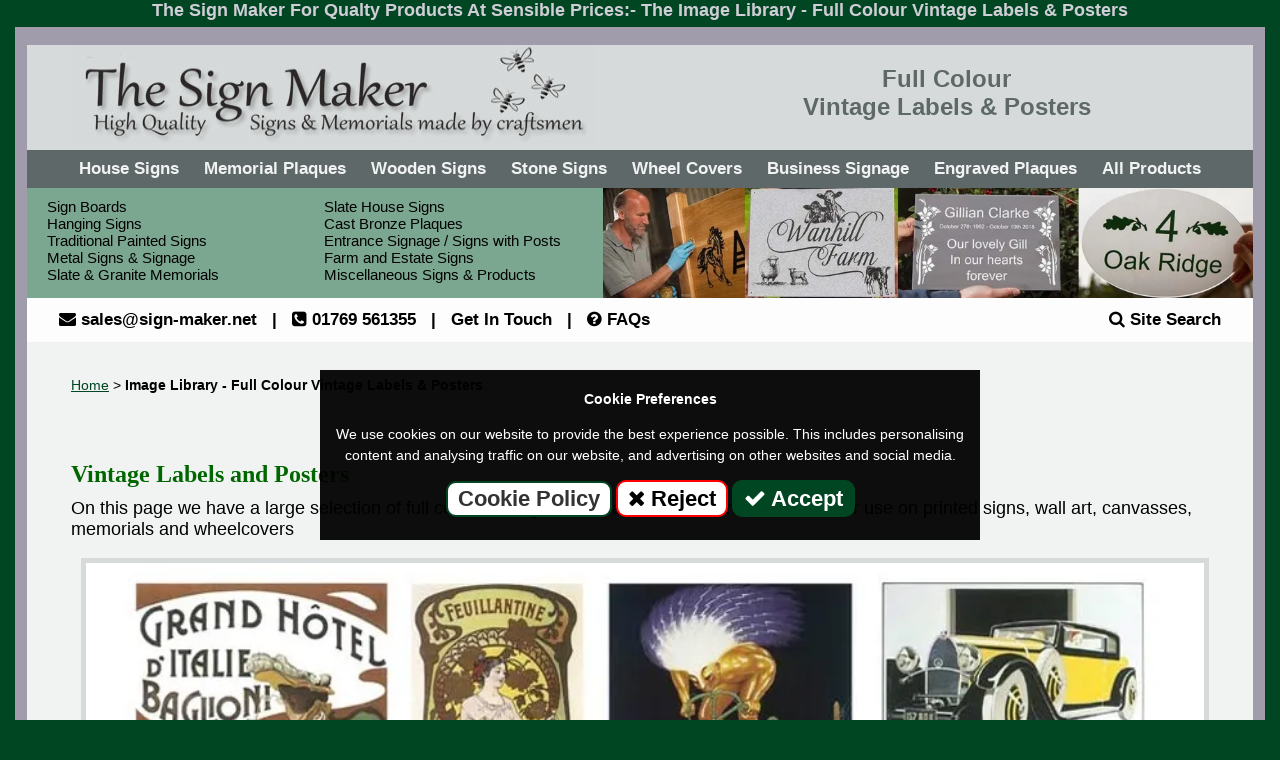

--- FILE ---
content_type: text/html; charset=UTF-8
request_url: https://www.sign-maker.net/artwork/printed/posters.htm
body_size: 7471
content:
<!DOCTYPE html>
<html lang="en">
    <head>
        <meta charset="UTF-8">
        <title>Vintage Posters  for full colour printing | The Sign Maker</title><link rel="preload" href="/css/font-awesome/fonts/fontawesome-webfont.woff2?v=4.3.0" as="font" type="font/ttf" crossorigin><link rel="canonical" href="https://www.sign-maker.net/artwork/printed/posters.htm"><meta name="Content-Type" content="text/html; charset=UTF-8"><meta name="description" content="A selection of Full Colour Vintage Labels and Posters which can be used on our printed signs, memorials and wheelcovers."><meta name="viewport" content="width=device-width,initial-scale=1.0,maximum-scale=device-width"><meta name="Content-Security-Policy" content="default-src 'self'; img-src https://*; child-src 'none'; style-src 'self' 'unsafe-inline' script-src 'self' 'unsafe-eval' https://www.google-analytics.com 'unsafe-eval' 'unsafe-inline' https://*.googletagmanager.com  https://tagmanager.google.com/ https://*.google.com;"><meta name="author" content="The Sign Maker, www.sign-maker.net sales@sign-maker.net"><meta name="og:title" content="Vintage Posters  for full colour printing"><meta name="og:image" content="/uploads/images/pages/1759267026-posters-index.webp"><meta name="og:description" content="A selection of Full Colour Vintage Labels and Posters which can be used on our printed signs, memorials and wheelcovers."><meta name="og:type" content="website"><meta name="og:url" content="https://www.sign-maker.net/artwork/printed/posters"><meta name="msvalidate.01" content="4150094DB89B84B3F2C61E90E921D683"><meta name="DC.title" content="Vintage Posters  for full colour printing"><meta name="twitter:title" content="Vintage Posters  for full colour printing"><meta name="DC.description" content="A selection of Full Colour Vintage Labels and Posters which can be used on our printed signs, memorials and wheelcovers."><meta name="twitter:description" content="A selection of Full Colour Vintage Labels and Posters which can be used on our printed signs, memorials and wheelcovers."><meta name="twitter:card" content="summary_large_image"><meta name="twitter:site" content="the_sign_maker"><meta name="twitter:image" content="/uploads/images/pages/1759267026-posters-index.webp"><meta name="robots" content="index,follow"><meta name="rating" content="General"><meta name="DC.identifier" content="https://www.sign-maker.net/artwork/printed/posters"><meta name="DC.subject" content="Full colour Vintage Labels and Posters - for printed signs, wheelcovers, memorials"><meta name="DC.language" content="en"><meta name="DC.creator" content="www.sign-maker.net"><meta name="DC.contributor" content="www.sign-maker.net"><meta name="DC.publisher" content="www.sign-maker.net"><meta name="DCTERMS.created" content="2026-01-14"><meta name="google-site-verification" content="N3Me5KXss7jqtWlzHMD6uOEGiiml_S3ydH0EZ3FgP2k"><link rel="icon" href="/favicon.ico" type="image/ico"><link href="/css/merged.css" rel="stylesheet" type="text/css" media="all">    </head>
    <body>
        <p class="hidden"><a href="#index-page">Skip to Content</a></p>
        <div class="top-line ctr">The Sign Maker For Qualty Products At Sensible Prices:- The Image Library -  Full Colour
Vintage Labels & Posters</div>
        <div class="elfsight-app-5eb3fc86-7ba3-45bb-afbb-d0f9cdc0fb0d" data-elfsight-app-lazy></div>
        <div id="outer">
            <div id="inner"> 
                <header class="headerno-ann">
                    <div id="headerbox-1">
                        <h1>Full Colour <br> Vintage Labels & Posters</h1>
                    </div>
                    <div id="bannerbox-1"><a href="/" title="House Signs, Business Signs, Memorials, Plaques and Wheel Covers"><img src="/images/uk-sign-maker.jpg" alt="The Sign Maker" width="524" height="98" title="House Signs, Business Signs, Memorials, Plaques and Wheel Covers"></a></div>
                </header>
                <nav id="menu-line">
                    <div class="showmenu alignLeft"><a href='javascript:void(0);' title="Show Menu" class="showmenubtn"><span class="fa fa-bars"></span> Show Menu</a>
                        <div class="mobile-only contact-icons floatRight"><a href="/faqs/" title="FAQs"><span class="fa fa-question-circle"></span><span class="hidden"> FAQS</span></a> <a href="mailto:sales@sign-maker.net" title="Email us for more information about Signs, Memorials and Wheel Covers"><span class="fa fa-envelope"></span><span class="hidden"> sales@sign-maker.net</span></a> <span class="hidden">| </span> <a href="tel:+4401769561355" title="Phone The Sign Maker on 01769 561355"><span class="fa fa-phone-square"></span><span class="hidden"> 01769 561355</span></a> <span class="hidden">| </span> <a href="javascript:void(0);" id="showsearch"><span class="fa fa-search" title="Search the site"></span></a></div>
                    </div>
                    <ul class="horizontal-list left-align" id="showmenu">
                        <li class='litab inBlock ' id='menu39'><a class='tab whiteText ' title="House Signs and Home Name Plates made in wood, slate, Brass, Bronze and many more." href='/house-signs'><span>House Signs </span></a> </li><li class='litab inBlock ' id='menu46'><a class='tab whiteText ' title="Memorial Plaques and Signs" href='/memorial'><span>Memorial Plaques </span></a> </li><li class='litab inBlock ' id='menu36'><a class='tab whiteText ' title="Carved Wooden and Painted Wood Signs" href='/wooden'><span>Wooden Signs </span></a> </li><li class='litab inBlock ' id='menu51'><a class='tab whiteText ' title="Slate House Signs and Slate Signs for Business" href='/stone'><span>Stone Signs </span></a> </li><li class='litab inBlock ' id='menu40'><a class='tab whiteText ' title="Wheel Covers - Vinyl and Stainless Steel - Single Colour and Full Colour" href='/wheelcovers'><span>Wheel Covers </span></a> </li><li class='litab inBlock ' id='menu52'><a class='tab whiteText ' title="A whole range of signs for business" href='/signage'><span>Business Signage </span></a> </li><li class='litab inBlock ' id='menu54'><a class='tab whiteText ' title="Miscellaneous" href='/engraved'><span>Engraved Plaques </span></a> </li><li class='litab inBlock ' id='menu53'><a class='tab whiteText ' title="See all our signs, plaques, memorials & other products" href='/site-index'><span>All Products </span></a> </li><li class='spacer mobileonly'>&nbsp;</li>	<li class='mobileonly'><a href='/vinyl/sign-boards'>Sign Boards</a></li>	<li class='mobileonly'><a href='/hanging-sign'>Hanging Signs</a></li>	<li class='mobileonly'><a href='/painted-signs'>Traditional PaintedSigns</a></li>	<li class='mobileonly'><a href='/metal'>Metal Signs &amp; Signage</a></li>	<li class='mobileonly'><a href='/slate-granite-memorials'>Slate &amp; Granite Memorials</a></li>	<li class='mobileonly'><a href='/slate-house-signs'>Slate House Signs</a></li>	<li class='mobileonly'><a href='/cast-bronze.htm'>Cast Bronze Plaques</a></li>	<li class='mobileonly'><a href='/entrance-sign'>Entrance Signage / Signs with Posts</a></li>	<li class='mobileonly'><a href='/farm-and-estate-signs'>Farm and Estate Signs</a></li>	<li class='mobileonly'><a href='/misc'>Miscellaneous Signs &amp; Products</a></li>                    </ul>
                    <div id="inner-2">
                        <nav id="menu-box" class="m-d-none">
                        <ul>
	<li><a href='/vinyl/sign-boards'>Sign Boards</a></li>
	<li><a href='/hanging-sign'>Hanging Signs</a></li>
	<li><a href='/painted-signs'>Traditional Painted&nbsp;Signs</a></li>
	<li><a href='/metal'>Metal Signs &amp; Signage</a></li>
	<li><a href='/slate-granite-memorials'>Slate &amp; Granite Memorials</a></li>
</ul>

<p>&nbsp;</p>

<ul>
	<li><a href='/slate-house-signs'>Slate House Signs</a></li>
	<li><a href='/cast-bronze.htm'>Cast Bronze Plaques</a></li>
	<li><a href='/entrance-sign'>Entrance Signage / Signs with Posts</a></li>
	<li><a href='/farm-and-estate-signs'>Farm and Estate Signs</a></li>
	<li><a href='/misc'>Miscellaneous Signs &amp; Products</a></li>
</ul>
                        </nav>
                                                <div id="order-box-1" class="pageTopBanner haswebp lazyload" 
                             style="background-image:url(/uploads/images/pages/1734101460-images-signs-memorials-plaques.webp);" 
                             data-webp="uploads/images/pages/1734101460-images-signs-memorials-plaques.jpg"><img src="/uploads/images/pages/1734101460-images-signs-memorials-plaques.webp" 
                                                                      data-src="/uploads/images/pages/1734101460-images-signs-memorials-plaques.webp" alt="Images for signs and memorials" data-webp="uploads/images/pages/1734101460-images-signs-memorials-plaques.jpg" class="haswebp lazyload"></div>
                    </div>
                    <div id="searchbar">
                        <ul class="horizontal-list">
                            <li class="full-only"><a href="mailto:sales@sign-maker.net" title="Email us for more information - Signs - Memorials - Wheel Covers"><span class="fa fa-envelope"></span> sales@sign-maker.net</a> | <a href="tel:+4401769561355"><span class="fa fa-phone-square"></span> 01769 561355</a> | <a href="/enquiry-form.htm">Get In Touch</a> | <a href="/faqs/"><span class="fa fa-question-circle"> </span> FAQs</a></li>
                            <li><strong><span class="fa fa-search"></span> Site Search &nbsp;</strong><script src="https://addsearch.com/js/?key=2487bc6c6bc0f4b4b1e567123f3907f1"></script></li>
                        </ul>
                    </div>
                </nav>
                <div id="inner-3">
                    <article id="index-page">
                        <h2 class='hidden'>The Sign Maker: Full Colour <br> Vintage Labels & Posters</h2>
                        <!-- <h3 class='hidden'>The Sign Maker For Qualty Products At Sensible Prices:- The Image Library -  Full Colour
Vintage Labels & Posters</h3> -->
    <div class='sub-page noadverts'><div class='left crumbs'><p><a href='/' class='homelink inBlock noRpt noMargin noPad'>Home</a>  &gt; <strong>Image Library - Full Colour Vintage Labels & Posters</strong></p></div><div class='inner'><div class='td sub-page-left'><section class='section white whiteAfter'>
                        <h2 class='hidden'>Image Library - Full Colour Vintage Labels & Posters...</h2><!-- sections must have a title -->
                        <div class='inner'><div class='information-2' style='text-align: center;'>&nbsp;</div>

<h2 style='text-align: left;'><strong>Vintage Labels and Posters</strong></h2>

<p>On this page we have a large selection of full colour Vintage Labels and Posters which are ideal for use on printed signs, wall art, canvasses, memorials and wheelcovers</p>

<p style='text-align: center;'><img class='lazyload' src='/images/img/blocks-loading-black.svg' data-src='/images/artwork/images/poster-a.webp'  alt='A selection of vintage posters and labels for full colour printing'  style='width: 870px; height: 488px;' class='haswebp'></p>

<p style='text-align: center;'><img class='lazyload' src='/images/img/blocks-loading-black.svg' data-src='/images/artwork/images/poster-b.webp'  alt='A selection of vintage posters and labels for full colour printing'  style='width: 870px; height: 695px;' class='haswebp'></p>
<section class='main2'><h2><img class='lazyload' src='/images/img/blocks-loading-black.svg' data-src='/images/artwork/images/poster-c.webp'  alt='A selection of vintage posters and labels for full colour printing'  style='width: 870px; height: 699px;' class='haswebp'></h2>

<p><img class='lazyload' src='/images/img/blocks-loading-black.svg' data-src='/images/artwork/images/poster-d.webp'  alt='A selection of vintage posters and labels for full colour printing'  style='width: 870px; height: 424px;' class='haswebp'></p>

<p style='text-align: center;'><strong>Bring retro style to your&nbsp;wheelcovers and signs<br>
with these&nbsp;full colour vintage labels and posters</strong></p>

<section class='table tabcols-2  ' id='table-1'>
	
		
			<div class="td half rowNum0 even colNum1" >
			<p><span class='addbtn'><a href='https://www.sign-maker.net/artwork' title='Back to the list of all images'>See More Images</a></span></p>
			</div><!-- /td 0 -->
			<div class="td half rowNum0 even colNum2" >
			<p><span class='addbtn'><a href='https://www.sign-maker.net/images.htm' title='Information about image costs and sending in your own Image.'>Image Information and Costs</a></span></p>
			</div><!-- /td 1 -->
		
	
</section>

<section class='table tabcols-1  greyTable ' id='table-2'>
	
		
			<div class="td full rowNum0 even colNum1" >
			<h4 style='text-align: center;'>House Signs. Business Signage, Memorials, Engraved Plaques, Wheel Covers and More</h4>

			<p style='text-align: center;'><a href='https://www.sign-maker.net/aluminium-signs' title='Aluminium signage including flat plate, tray signs and signs on posts'>Aluminium Signage</a>&nbsp;-&nbsp;<a href='https://www.sign-maker.net/black-white-signs' title='Black and White Signs &amp; Signage'>Black and White Signs</a>&nbsp;-&nbsp;<a href='https://www.sign-maker.net/signage' title='Large range of business signage to suit most businesses.'>Business Signage</a>&nbsp;-&nbsp;<a href='https://www.sign-maker.net/cast-bronze.htm' title='More information about cast bronze plaques'>Cast Bronze</a>&nbsp;-&nbsp;<a href='https://www.sign-maker.net/cast-metal-house-signs' title='Cast name plates in bronze, brass, aluminium &amp; polyurethane'>Cast Metal Plaques and House Name Plates</a>&nbsp;-&nbsp;&nbsp;<a href='https://www.sign-maker.net/glass-like-acrylic' title='Glass-Like Acrylic Signs'>Clear Acrylic Signs</a>&nbsp;-&nbsp;<a href='https://www.sign-maker.net/directional-arrows' title='Directional arrows, arrow signs and fingerposts'>Directional Arrows</a>&nbsp;-&nbsp;<a href='https://www.sign-maker.net/engraved-brass-plaques' title='Engraved Brass Plaques'>Engraved Brass Plaques</a>&nbsp;-&nbsp;<a href='https://www.sign-maker.net/engraved-memorial-plaques' title='Engraved Memorial Plaques'>Engraved Memorial Plaques</a>&nbsp;-&nbsp;<a href='https://www.sign-maker.net/engraved' title='Engraved plaques in various materials - brass, aluminium, stone like corian &amp; others'>Engraved Plaques</a>&nbsp;-&nbsp;<a href='https://www.sign-maker.net/entrance-sign' title='Entrance signs to suit all situations and budgets'>Entrance Signs - Signs With Posts</a>&nbsp;-&nbsp;<a href='https://www.sign-maker.net/farm-and-estate-signs' title='Farm and Estate Signs'>Farm and Estate Signs</a>&nbsp;-&nbsp;<a href='https://www.sign-maker.net/fibreglass-business-signs' title='Fibreglass Business Signs'>Fibreglass Business Signs</a>&nbsp;-&nbsp;<a href='https://www.sign-maker.net/gifts' title='A good range of personalised gifts'>Gifts and Presents</a>&nbsp;-&nbsp;<a href='https://www.sign-maker.net/grave-markers-plot-markers' title='Grave Markers'>Grave Markers &amp; Plot Markers</a>&nbsp;-&nbsp;<a href='https://www.sign-maker.net/hanging-sign' title='Hanging signs for home and business'>Hanging Signs</a>&nbsp;-&nbsp;<a href='https://www.sign-maker.net/house-nameplates' title='House Nameplates'>House Nameplates</a>&nbsp;-&nbsp;<a href='https://www.sign-maker.net/house-numbers' title='House Numbers and House Number Signs'>House Numbers</a>&nbsp;-&nbsp;<a href='https://www.sign-maker.net/house-signs' title='House signs in all shapes and sizes'>House Signs - Name Plates</a>&nbsp;-&nbsp;<a href='https://www.sign-maker.net/memorial' title='Memorial plaques, stone tablets, wooden crosses, pet memorials and more.'>Memorials &amp; Memorial Plaques</a>&nbsp;-&nbsp;<a href='https://www.sign-maker.net/memorials-for-children' memorials='' title='Children'>Memorials for Children</a>&nbsp;-&nbsp;<a href='https://www.sign-maker.net/metal-memorial-plaques' title='The Sign Maker for the very best in Bespoke Memorials -  Beautiful Memorial Plaques created just the way you want.'>Metal Memorial Plaques</a>&nbsp;-&nbsp;<a href='https://www.sign-maker.net/metal' title='Metal Signs for house signs, memorials and business signage'>Metal Signs - Name Plates</a>&nbsp;-&nbsp;<a href='https://www.sign-maker.net/misc' title='Other products'>Miscellaneous</a>&nbsp;-&nbsp;<a href='https://www.sign-maker.net/cast-polyurethane' title='Traditional Cast Signs Using Modern Materials'>Modern Hand Painted Cast House Signs</a>&nbsp;-&nbsp;<a href='https://www.sign-maker.net/outdoor-notice-boards' title='Outdoor notice boards in oak and metal'>Outdoor Notice Boards</a>&nbsp;-&nbsp;<a href='https://www.sign-maker.net/painted-signs' title='Tradional Painted Wooden Signs'>Painted Wooden Signs</a>&nbsp;-&nbsp;<a href='https://www.sign-maker.net/pavement-signs' title='Pavement Signs and A-Boards'>Pavement Signs</a>&nbsp;-&nbsp;<a href='https://www.sign-maker.net/pet-memorials' title='Pet Memorials'>Pet Memorials</a>&nbsp;-&nbsp;<a href='https://www.sign-maker.net/photo-memorials' title='Photos on Memorial Plaques'>Photo Memorials</a>&nbsp;-&nbsp;<a href='https://www.sign-maker.net/posts-for-signs' title='Posts for Signs'>Posts for Signs Wooden, Steel and Aluminium</a>&nbsp;-&nbsp;<a href='https://www.sign-maker.net/projecting-signs' title='Projecting Signs'>Rigid Projecting Signs &amp; Brackets</a>&nbsp;-&nbsp;<a href='https://www.sign-maker.net/vinyl/sign-boards' title='Sign boards in all shapes and sizes'>Sign Boards</a>&nbsp;-&nbsp;<a href='https://www.sign-maker.net/fittings-fixings' title='Sign Fittings &amp; Fixings'>Sign Fittings &amp; Fixings</a>&nbsp;-&nbsp;<a href='https://www.sign-maker.net/slate-granite-memorials' title='Slate &amp; Granite Memorials'>Slate &amp; Granite Memorials</a>&nbsp;-&nbsp;<a href='https://www.sign-maker.net/slate-house-signs' title='Slate House Signs'>Slate House Signs</a>&nbsp;-&nbsp;<a href='https://www.sign-maker.net/stone' title='Slate, Stone and Granite Signs &amp; Memorials'>Slate, Granite &amp; Stone</a>&nbsp;-&nbsp;<a href='https://www.sign-maker.net/tough-print' title='Very long lasting full colour signs and memorial'>ToughPrint Signs and Memorials</a>&nbsp;-&nbsp;<a href='https://www.sign-maker.net/vinyl' title='Printed Vinyl and Cut Vinyl Lettering'>Vinyl Signage</a>&nbsp;-&nbsp;<a href='https://www.sign-maker.net/wedding-signs' title='Wedding signs, name table settings, save the date magnets &amp; more'>Wedding &amp; Events</a>&nbsp;-&nbsp;<a href='https://www.sign-maker.net/wheelcovers' title='Wheel Covers for your car'>Wheel Covers</a>&nbsp;-&nbsp;<a href='https://www.sign-maker.net/wooden-house-signs' title='Wooden House Signs'>Wooden House Signs</a>&nbsp;-&nbsp;<a href='https://www.sign-maker.net/wooden/large-wooden-signage.htm' title='Large Wooden Signage'>Lg Wooden Signage</a>&nbsp;&nbsp;-&nbsp;<a href='https://www.sign-maker.net/wooden-signs-on-posts' title='Wooden Signs On Posts'>Wooden Signs On Posts</a>&nbsp;-&nbsp;<a href='https://www.sign-maker.net/wooden-memorial' title='Wooden Memorials'>Wooden Memorials</a>&nbsp;-&nbsp;<a href='https://www.sign-maker.net/wooden-shields.html' title='Wooden Shields'>Wooden Shields</a></p>

			<p style='text-align: center;'><strong>For More Information about all of the above, click - <span class='addbtn'><a href='https://www.sign-maker.net/site-index' title='Click here to see information about all our signs, nemorials and other products.'>ALL PRODUCTS</a></span></strong></p>
			</div><!-- /td 0 -->
		
	
</section>
</section><!-- end section 2--></div></section></div><!-- end left col --><script type="application/ld+json">{
                "@context": "http://schema.org",
                "@type": "WebPage",
                "name": "The Sign Maker For Qualty Products At Sensible Prices:- The Image Library -  Full Colour
Vintage Labels & Posters",
                "image": "https://www.sign-maker.net/uploads/images/pages/1759267026-posters-index.webp",
                "description": "A selection of Full Colour Vintage Labels and Posters which can be used on our printed signs, memorials and wheelcovers.",
                "url": "https://www.sign-maker.net"
            }</script></div><div class='lowericons table quarterTable'><div class='td quarter'><i class='craftsmen'></i><span> Made by craftsmen</span></div><div class='td quarter'><i class='family'></i><span> Three Generation Family Business</span></div><div class='td quarter'><i class='carbon'></i><span> Carbon Neutral</span></div><div class='td quarter'><i class='foryou'></i><span> Created for You</span></div></div>
        <!--/div -->
   </div>                    </article>
                </div>
            </div>
            <footer>
                <div id="lazyComments" data-url="artwork/printed/posters"></div>
                <div id="inner-5">
                    <br>
                    <aside class="footcol foot-left">
                        <ul class="horizontal-list">
<li><a href='https://www.facebook.com/uksignmaker' target='_blank'><img src='/images/icons8-loading-52.png' data-src='/images/social-media/facebook.jpg' class='lazyload' alt='Visit our Facebook Page'></a></li><li><a href='https://www.instagram.com/thesignmakerdevon' target='_blank'><img src='/images/icons8-loading-52.png' data-src='/images/social-media/instagram.png' class='lazyload' alt='Find us on Instagram'></a></li><li><a href='https://www.pinterest.com/thesignmaker/_saved/' target='_blank'><img src='/images/icons8-loading-52.png' data-src='/images/social-media/pintrest.jpg' class='lazyload' alt='Lots to see on Pinterest'></a></li><li><a href='https://www.tiktok.com/@thesignmakerdevon' target='_blank'><img src='/images/icons8-loading-52.png' data-src='/images/social-media/tiktok.png' class='lazyload' alt='Lots to see on TikTok'></a></li>                        </ul>
                    </aside>
                    <aside class="footcol foot-mid">
<ul class='horizontal-list'>
	<li><a class='boldertext' href='/gallery-signs-memorials.htm' target='_blank' title='See lots of ideas for your sign or memorial'><strong>Galleries</strong></a> *</li>
	<li><a class='boldertext' href='/green'><strong>Our Ethos</strong></a>*</li>
	<li><a class='boldertext' href='/testimonials.htm'><strong>Reviews</strong></a>*</li>
	<li><a class='boldertext' href='/the-sign-maker-team.htm' target='_blank'><strong>Meet the Team</strong></a>*</li>
	<li><a class='boldertext' href='/special-offers.htm' target='_blank'><strong>Special Offers</strong></a>*</li>
	<li><a class='boldertext' href='/blog/' target='_blank'><strong>Blog</strong></a>*</li>
	<li><a class='boldertext' href='/faqs' target='_blank'><strong>FAQs</strong></a></li>
</ul>
                    </aside>
                    <aside class="follows footcol foot-right">
                        <ul class="horizontal-list">
<li><a href='https://www.youtube.com/c/Sign-makerNet' target='_blank'><img src='/images/icons8-loading-52.png' data-src='/images/social-media/youTube.jpg' class='lazyload' alt='Follow us on YouTube'></a></li> 
                            <li><a href="https://twitter.com/the_sign_maker?ref_src=twsrc%5Etfw" class="twitter-follow-button" data-size="large" data-show-screen-name="false" data-show-count="false">Follow @Sign-maker.net</a></li>
                        </ul>
                    </aside>
                </div>
                <div id="inner-6">
                    <aside class="inner-7 table quarterTable">
                        <div class="navigation-contact quarter" id="need-some-help">
<p>Signs - 01769 561355<br>
Memorials - 01769 618585<br>
Wheel Covers - 01769 561314</p>
                        </div>
                        <div id="bottom-find-sign" class="half">
                            <div id="find-signs">
                        <p>Didn&#39;t find what you were looking for?&nbsp;<br>
See our <strong><a href='/site-map'>Site Map</a></strong><br>
or use <a href='#searchbar'>search bar</a> above.</p>
                            </div>
                        </div>
                        <div id="bottom-email-2" class="quarter">
                    <p>Ask us for a Free Quote.<br>
<a class='navigation-contact' href='/enquiry-form.htm'>Fill in a quote form</a> or<br>
email <a class='navigation-contact' href='mailto:sales@sign-maker.net'>sales@sign-maker.net</a></p>
                        </div>
                    </aside>
                </div>
                <div id="inner8">
                    <nav id="menu-box2024" class="m-d-none"><ul class='horizontal-list'>
	<li><a href='/privacy-policy.htm' title='Privacy Policy'>Privacy&nbsp; </a></li>
	<li><a href='/terms.htm' title='Terms and Conditions'>Ts &amp; Cs&nbsp; </a></li>
	<li><a href='/sizes.htm' title='This page helps you choose the size of you sign'>Sign Size&nbsp; </a></li>
	<li><a href='/artwork/' title='Lots of images you can use on your signs'>Images&nbsp;</a></li>
	<li><a href='/images.htm' title='Prices and information about using an image'>Image Info&nbsp;</a></li>
	<li><a href='/fonts.htm' title='Huge range of lettering styles'>Fonts&nbsp;</a></li>
	<li><a href='/shaped-signs.htm' title='Choose a shape for your sign'>Shapes &nbsp; </a></li>
	<li><a href='/fittings-fixings/' title='Lots of fittings to use with your sign'>Fittings&nbsp; </a></li>
	<li><a href='/posts-for-signs' title='Metal and wooden posts for signs'>Posts&nbsp; </a></li>
	<li><a href='/postage-packing.htm' title='Postage and packaging costs'>P&amp;P &nbsp;</a></li>
	<li><a href='/paint-colours.htm'>Paint Colours&nbsp; </a></li>
	<li><a href='/production-times.htm'>Production Times &nbsp; </a></li>
	<li><a class='productOnly' href='/links/The-Sign-Makers-Directory.htm' title='Sign Maker Directory'>Directory &nbsp; </a></li>
	<li>&nbsp;</li>
</ul>
</nav>
                </div>
                <div class="copy">
                    <div class='kateprice'>
<p>The Sign&nbsp;Maker would like to thank the support from the EU / Defra / HotSW LEP and DCC in our recent expansion which included<br>
the new vinyl workshop and the purchase of CNC router. For more information please visit:<br>
<a class='kateprice' href='https://ec.europa.eu/agriculture/rurdev/index_en.htm' rel='nofollow'>The EU Commission&#39;s Rural Development Page</a></p>
                        <p><a target="_blank" href="https://icons8.com/icon/11323/loading" rel="nofollow">Loading</a> icon by Icons8</p>
                    </div>
                            <p><a href="https://www.doivedesigns.co.uk/websites-for-businesses" target="_blank" title="Website by Doive Web Design">Websites for Business by Doive</a></p>
                </div>
            </footer>
        </div>
                <div id="cookie-message" data-cookie-expiry="60">

            <p class="cookie-header"><strong>Cookie Preferences</strong></p>
            <p>We use cookies on our website to provide the best experience possible. This includes personalising content and analysing traffic on our website, and advertising on other websites and social media.</p>
            <p><a id="policy" href="/privacy-policy.htm#frombanner" title="View our Privacy and Cookie Policy" class='addbtn'>Cookie Policy</a> <a id="essential" href="javascript:void(0);" class='addbtn'><strong><span class='fa fa-close'></span> Reject</strong></a> <a id="ok" href="javascript:void(0);" class='addbtn'><strong><span class='fa fa-check'></span> Accept</strong></a></p>
        </div>
        <div id="goUp"><span class="fa fa-arrow-up"></span> Top</div>
<script defer src="//code.jquery.com/jquery-latest.min.js"></script><script defer src="//code.jquery.com/jquery-migrate-1.2.1.min.js"></script><script defer src="/js/basics.min.js"></script><script defer src="/js/modernizr-custom.js"></script><script defer src="/js/lazyload.min.js"></script><script defer src="/js/swipebox/src/js/jquery.swipebox.min.js"></script><script defer src="/classes/albums/js/column-sorter.min.js"></script><script> var rk = '6LfY4tYpAAAAANCBFH47a9vQG5UxzRYCOb13q7-5'; var loops = 10;
        var maxloops = 4;
        var bannerspeed = 2;
        var bannerdelay = 5;window.dataLayer = window.dataLayer || [];
    var gaID = 'G-4GXT2QDWMG';
    (function(w,d,s,l,i){w[l]=w[l]||[];w[l].push({'gtm.start':
new Date().getTime(),event:'gtm.js'});var f=d.getElementsByTagName(s)[0],
j=d.createElement(s),dl=l!='dataLayer'?'&l='+l:'';j.defer=true;j.src=
'https://www.googletagmanager.com/gtm.js?id='+i+dl;f.parentNode.insertBefore(j,f);
})(window,document,'script','dataLayer','G-4GXT2QDWMG');//G-4GXT2QDWMG
    window.dataLayer = window.dataLayer || [];
    function gtag(){dataLayer.push(arguments);}
    gtag('js', new Date());
    gtag('consent','default',{'ad_storage':'denied','analytics_storage':'granted',
        'ad_user_data':'denied','ad_personalization':'denied'});
    gtag('config', gaID);var addthis_id = 'ra-4dde05d11af91782';var my_GTM_id ='G-4GXT2QDWMG'; </script>		
        <script type="application/ld+json">{"@context": "https://schema.org","@type": "LocalBusiness","address": {"@type": "PostalAddress","streetAddress": "Yelland Farm Workshops,","addressLocality": "Umberleigh","addressRegion": "Devon","addressCountry": "UK","postalCode": "EX37 9BX"},"name": "The Sign Maker","email": "sales@sign-maker.net","telephone": "01769 561355","url": "https://www.sign-maker.net","image": "https://www.sign-maker.net/images/uk-sign-maker.jpg","priceRange": "£25 - £2000"}</script><script type="application/ld+json">{
                "@context": "http://schema.org",
                "@type": "WebPage",
                "name": "The Sign Maker For Qualty Products At Sensible Prices:- The Image Library -  Full Colour
Vintage Labels & Posters",
                "image": "https://www.sign-maker.net/uploads/images/pages/1759267026-posters-index.webp",
                "description": "A selection of Full Colour Vintage Labels and Posters which can be used on our printed signs, memorials and wheelcovers.",
                "url": "https://www.sign-maker.net"
            }</script>    </body>
</html>

--- FILE ---
content_type: text/css;charset=UTF-8
request_url: https://www.sign-maker.net/css/merged.css
body_size: 15109
content:
body{margin:0;font-stretch: extra-expanded;overflow-x: hidden;color:#000;background-color:#fff;}body img:not(.notlazy), .lazyloaded{opacity:1}body img, .lazyloaded{transition: all linear 1s; animation: fadein 1s 1s forwards;}body .img.notlazy{animation: fadeout 5s 5s forwards}body,h1,h2,h3,h4,h5,p,li,ul{font-family: Tahoma,Arial,Helvetica,sans-serif}.clr, .clear{clear:both}.outer,.container{width: 100%;text-align: center;}.container{margin: 0 auto;max-width: 1600px; color:#000;}.success{color:#060}.header, header{display: block;padding: 0;margin: 0;clear: both;text-align: center;width: 100%;}.header p, .header ul{margin: 0}.header ul, .header li{list-style: none;margin: 0;padding: 0;}.head .clear{font-size: 0}.mymenu,ul.topmenu{display: block}ul.topmenu{clear: both}.outer,.mainbody{min-width: 250px}.mainbody{text-align: left;display: block;}.mainbody .table{width:100%}.mainpad{padding: 20px 54px 0}.pagetext{font-size: 1.1em;clear: both;}.pagetext li{margin-bottom: 5px}.pagetext a:hover{text-decoration:underline}.plain{background-image:none}.content{width:100%}.inner{max-width:1600px;margin: 0 auto;}.footer{text-align: center;color: #fff;clear: both;overflow-y: hidden;min-width:263px;}.clearmenu{clear:both;height:0;width:0;float:none;line-height:0;max-height:0;min-height:0;}#footer ul li{float: none;display:block;padding: 5px;width: calc(100% - 10px);}.copy a,.footer li a{text-decoration: none;color:#fff;}.footer ul{margin: 0;padding: 0;list-style: none;}.footer li{display: block;margin: 0;}.footer a{text-decoration:underline}.doive2, .list, .gridbox{background-color:#fff;padding: 5px;border: 1px solid #ddd;vertical-align:middle;border-radius: 10px;}.list td, .list th{padding: 5px;margin: 0;}.list th.topleft{border-radius: 10px 0 0}.list th.topright{border-radius: 0 10px 0 0}.list th.btmleft{border-radius: 0 0 0 10px}.list th.btmright{border-radius: 0 0 10px}.list th.btm{border-radius: 0 0 10px 10px}.grid{width: 95%;background-color:#fbf1d9;border-radius: 4px; margin-bottom: 20px;text-align: center;}.grid-container{width:100%}.grid-container .grid:nth-child(2n+1),.relatedgrid .grid:nth-child(2n+1){margin-right: 20px}.grid .clr{height: 0;margin: 0;padding: 0;}.gridtitle,.sub h3.gridtitle{line-height:1.1em}.gridtitle a{color:#fbf1d9}.rowInfo{padding-left:20px}.grid table{padding-right: 6px;padding-top: 6px;}.list th, .gridname{background-repeat:repeat;color:#FFF;background-color: #d5b833;text-align: left;font-size:0.9em;}.gridname{padding: 5px;text-align: center;font-size: 1em;height: 40px;vertical-align:middle;}.doive2 td, .list td{height: 30px;vertical-align:top;padding: 3px;font-size:1em;}.loginbox{float: left;width: 215px;border: #000 1px solid;background-color: #FFF;margin-right: 5px;margin-bottom: 10px;}.loginbox p{padding-left:5px;}.doive3{vertical-align:top;padding: 4px;border: solid 1px #000;background-color:#FFF;max-width: 58.5%;}.cke_editable .td,.cke_editable .tr,.cke_editable .table{border:dotted 2px #00f}.table{display: grid;grid-template-columns: repeat(10, 1fr);}table{width:100%}.list{width: calc(100% - 22px);border: 0 solid #fff;}.tr,.td,.th{display: block}.cke_editable table,.table.cke_show_border{display: table}.table-striped{border:solid 2px #ea8d38;border-radius: 10px;}.table-striped th{background-color:#ea8d38;color:#fff;padding:10px;margin:0;}.table-striped th:first-child{border-radius:10px 0 0}.table-striped th:last-child{border-radius:0 10px 0 0}.table-striped td{padding: 10px}.table-striped tr:nth-child(2n){background-color:#eee}.table-striped tr:last-child td:first-child{border-radius:0 0 0 10px}.table-striped tr:last-child td:last-child{border-radius:0 0 10px}.form-group .homeboxbtn{width: calc(50% - 14px);font-size: 16px;}#wrapper{float: left}a img{border: 0}.pagemain{overflow: hidden;display: block;}.errors{font-size: 0.6em;color:var(--red3);display:none;}.error,.err{color:var(--red3)}.alert{border:1px solid red;padding:5px 10px;color:red;}.draft{background-color: #1a8fb4;width: calc(100% - 20px);display: inline-block;color:#fff;padding:10px;border-radius:4px;}iframe{margin:0;border:0;overflow:hidden;}.pagetext .l, .pagetext .r{width: 49%;float: left;}a span.hide,.hidden{display:none}.addthis_toolbox{margin-top:0;padding-top: 10px;}h3.roswell{cursor: pointer}h3.searchgrey, h3.roswell{display: block;padding: 5px 10px;text-decoration:none;font-size: 1.1em;color: #626265;letter-spacing: -1px;margin: 4px auto;text-transform: capitalize;width: 95%;height: 15px;border-top: solid #c2c2c2 1px;border-left: solid #dbdbdb 1px;border-right: solid #dedede 1px;border-bottom: solid #d2d2d2 1px;border-radius: 3px;}.area51{display:none;width: calc(100% - 20px);padding: 10px;}.cke_editable .area51{display:block;border: 2px dotted red;}body .fb_iframe_widget{display: block;text-align: center;height: 72px;overflow:hidden;width: calc(100% - 20px) !important;max-width: calc(100% - 20px) !important;}.fb_iframe_widget span{ margin-right: 20px;position:relative;text-align:center;}.fb_reset{text-align: center}.fb_iframe_widget iframe{position: relative}.table .tr .homeleft iframe, .table .tr .homeright iframe, .table .tr .rightboxes iframe, .table .tr .leftboxes iframe, .table .tr div .sub iframe{display:block}.pag{width: 100%}.pag div{display:inline-block}.pagLeft,.pagRight{width:25%}.pagMid{width:50%;padding: 10px 0;}.leftText,.allLeft,.left,.pagLeft{text-align:left}.rightText,.allRight,.pagRight{text-align:right}.ctr,.center,.centerText,button,.button,.pagMid{text-align:center}.justifyText{text-align:justify}.block,.blockLeft{display:block}.inBlock{display:inline-block;vertical-align:top;}.hidden{display:none}.noOverflow{overflow:hidden}.twothirds{width:100%}#footer .td.half, #footer .half, .third, .twothirds, #content .quarter, #content .threequarters,.half{width: calc(100% - 40px); padding: 0 10px;}#footer .td.half, #footer .half, .grid-container .grid, .third, .twothirds, #content .quarter, #content .threequarters,.half{width: 95%;text-align: center;}.td.third, .third, .twothirds, #content .quarter, #content .threequarters{width:98%;width:calc(100% - 20px);padding: 10px 10px 0;}.footer .third, .footer .third p, #content .quarter p, #content .threequarters{text-align:left}.footer .third{padding:0 20px}.lazy{background-image: none} .golden-big, .golden-big2,.golden-small{width: calc(100% - 10px);display:block;padding-right:10px;}.noRpt{background-repeat:no-repeat}.contain{background-size:contain}.bgCenter{background-position:center}.plain{background-image:none}.noMargin,.strapline p,.header p,.header ul{margin:0}.noMarginTop,.nomargintop{margin-top:0}.marginTop5{margin-top:5px}.marginH10{margin: 0 10px}.noMarginBtm{margin-bottom:0}.floatLeft,.blockLeft,.allLeft{float:left}.floatRight,.allRight,.bloclRight{float:right}.whiteText, .whiteText a{color:#fff}.blackText, a.button:hover, button:hover, .footer li strong, .footer li a, .button, button{color:var(--txtcol)}.noUnderline{text-decoration:none}.b{font-weight:bold}.clear,.sub h2,.homeleft h3,.endmenu{clear:both}.noh{height:0;line-height:0}.noPad{padding:0}.pad5,.button,button{padding:5px}.pad20{padding:0 20px}.pad10,body .donatelist a:link,body .donatelist a:visited{padding:10px}.padH10,#footer ul li a{padding:0 0 0 20px}.padT5{padding-top:5px}.padB20{padding-bottom:20px}.font0-8,.header .buttons a,.comments .button,body .shop a.button,.header .buttons ul ul li a,.homenews h3{font-size:0.8em}.font1,.relatedsearches,.contactform p{font-size:1em}.font1-1,.pageinfo,.gridtitle,.sub h3.gridtitle,.sortby{font-size:1.1em}.font1-2,ul.topmenu a.tab,.newsteaser h3,.sub h4,.sub h3,.homemiddle h2{font-size:1.2em}.rad5,.header .buttons a,.comments .button,button,body .shop a.button,.header .buttons ul ul li a,.contactform,.contactform #submit,.subcat-img, body .donatelist a:visited,.appeal-info{border-radius:5px}.rad10{border-radius:10px}.sortby,.contactform{background-color:#f5f5f5}.shadows{border-radius: 0;box-shadow: 0 0 0 #fff;}.shadow3{box-shadow:3px 3px 3px #eee}.cover,.carouselbox{background-size:cover}.fullWidth,.carouselbox{width:100%}.white,.whiteBg,.sub,.homeboxes .col{background-color:#fff}.js_enabled #cookie-message{display: none}#cookie-message{background-color: rgba(0,0,0,0.95); color: #fff;position: fixed;text-align: center;padding: 5px 10px;line-height: 1.5em;z-index: 9999;bottom: 25%;max-width: 70%;left: 15%;}#cookie-message .addbtn{cursor: pointer;padding: 5px 10px;display: inline-block;line-height: 1em;}#cookie-message #essential{border-color: #f00;background-color: #fff;color: #000;}#cookie-message #ok{background-color: var(--bgcolor);color: #fff;}.doive2{background-color: #fff}.success,.error{color: #fff;font-size: 1.1em;padding: 10px;display: inline-block;border-radius: 10px;}.success{background-color: #060}.error{background-color: var(--red3)}.cke_editable{text-align:left;padding: 0 10px;min-height: 300px;background-color: #fff;width: 100%;}.addbtn, button,.header .buttons a:hover,body a.button:link,body a.button:visited{background-color:#fff;border: 2px solid var(--bgcolor);border-radius: 10px;text-decoration: none;padding: 8px;display:inline-block;font-weight:bold;-webkit-transition: all 2s; transition: all 2s;margin: 0 0 4px;text-align:center;font-size: 22px;}#inner-3 .addbtn:hover{color: var(--w);background-color: var(--bgcolor);}.fifth{width:100%}.buttons{clear:both}.home_wrecker, .full-only{display: none}.hometopbox,.copy,.logos{text-align:center}.copy,.logos{width: 98%;width: calc(100% - 20px);}@media all and (min-width: 431px){.pagMid{padding:inherit}}@media all and (min-width: 501px){.mini-only{display:none} #cookie-message{max-width: 50%;left: 25%;}}@media all and (min-width: 596px){.small-only{display:none}}@media all and (min-width: 634px){.fifth{width:50%}}@media all and (min-width: 689px){.half,.grid-container .grid,.grid{grid-column: span 5;padding: 0;}.grid{grid-column: span 5;text-align: inherit;}.half{padding:0 20px;display:inline-block;vertical-align:top;grid-column: span 5;}.tr{display: table-row}.td,.th{display: table-cell;vertical-align:top;}}@media all and (min-width: 791px){body .fb_iframe_widget{overflow:auto;height:auto;}.homeicon{width: 25%;margin: inherit;}.fifth{width:33%}.golden-small{width:38.2%}.golden-big,.golden-big2{width:61.801%;width:calc(61.801% - 10px);display: inherit;}.golden-big{width: 100%;padding: 0;height: auto;}#content .third{width:33%}#content .twothirds{width:66%}.footer .third{padding: inherit}.footer .third, .footer .third p, #content .quarter p, #content .threequarters{text-align:inherit !important}}@media all and (min-width: 981px){.fifth{width:20%}.copy{width:100%}.hometopbox,.logos{text-align:inherit}}@media all and (min-width: 1021px){.shadows{border-radius:10px;box-shadow:0 0 5px #444;}.home_wrecker, .full-only{display: inherit}#footer ul li{display: inline;padding: inherit;width: inherit;}.golden-big{width:61.801%;width:calc(61.801% - 10px);height: inherit;padding-right: 10px;}body .fb_iframe_widget{width: inherit !important;max-width: inherit !important;}.buttons{clear:none}}@media only screen and (min-width: 1216px){.mobile-only{display:none}}@media all and (max-width: 1020px){.header .logo a{width: 100%}#recaptcha_widget_div{clear: both}.footer #nav{height: 86px;background-color:#000;}.col1, .col2, .col3, .col4{float: none;width: inherit;}#footer ul li a{border-right: 0 solid #fff}.sub p.clr{padding-bottom: 0}.at-share-dock{position:relative!important}}@media all and (max-width: 688px){.copy{width: 98%;width: calc(100% - 20px);height:auto;padding: 0;}.section img:not(.icon):not(.pin){width: 100% !important;max-height: inherit !important;height:auto !important; margin-left: 0 !important;margin-right: 0 !important;}#inner-3 .section img, #ordering img, #inner-3 .product-4 img{width: calc(100% - 10px) !important}#inner-3 .product-gal img{width: calc(100% - 30px) !important}.td.sub-page-left{width: calc(100% - 20px)}iframe{width: 100%;height: auto;}}@media all and (max-width: 633px){.buttons .rightText{text-align:center}.buttons a{display: block;width: calc(100% - 150px);clear: both;text-align:center;margin-bottom: 10px;}.buttons select{clear:both}.buttons button.homeboxbtn{width: calc(100% - 200px)}.fifth a{padding-top: 67%;height: 0;}}@media all and (max-width: 595px){.header{margin:0}}@media all and (max-width: 500px){.info{padding: 10px}.table-striped th,.table-striped .th{display:none}table.table-striped, .table-striped tr, .table-striped td, .table-striped .tr, .table-striped .td{display: block;width: 100%;}.g-recaptcha{transform:scale(0.8)}.g-recaptcha div,#recaptcha_widget_div{overflow: hidden;width: 100% !important;}table.table-striped .ignore-mini,table.table-striped td.ignore-mini{display:none}.table-striped table td{width: 100% !important}.table-striped table td,.table-striped table .td{width: 100% !important}}@media all and (max-width: 430px){.pagMid a{padding: 5px;display:inline-block;text-align: center;}.pag .btm{width: 100% !important;float: none;}.pagMid a:nth-child(1){clear:both}}html, body{text-align: left}h1,h2{font-size: 24px}h1{font-weight: bold;color: var(--offgrey);text-align: center;line-height: normal;padding-top: 2px;}h2,.class-h2{margin: 10px auto;padding-left: 5px;clear: right;}h4{font-size: var(--big);color: var(--safety);}.top-line{font-size: var(--big);font-weight: bolder;}.top-line{color: var(--grey3);margin-bottom: 1px;padding-bottom: 5px;}#top-text{color: var(--offwhite3);margin: 0 auto;padding: 5px 10px 10px;}.small-text{color: var(--offgrey)}#inner-3 p .image-left{float: left;clear: both;margin-right: 20px;}#inner-3 h3.gift-price{color: var(--grn4);text-transform: none;}#inner #inner-3 #index-page{background-color: var(--offwhite2);margin: 6px -6px -6px;}#inner-3 #index-page .table .tr .tdimg{border: 0 solid var(--red3)}.images-container,#images-container{text-align: center}.product-3{text-align: center;float: left;width: 194px;min-height: 185px;margin: 2px;}#inner-3 .table .tr .table-heading{font-size: var(--big);color: var(--bgcolor);}#outer{background-color: var(--grey);margin: 0 auto auto;padding-top: 8px;text-align: center;max-width: 1250px;}#inner-2{padding-left: 0;visibility: visible;background-color: var(--pgrn);}#inner-2:after{content: "";display: table;clear: both;}#inner-2 .table .tr .td{color: var(--brwn)}#inner-2 .table a{color: var(--brwn2);text-decoration: none;}.sm-heading{color: var(--bgcolor);font-size: 14px;font-weight: bold;}#inner-2 .table a{color: var(--grn4);text-decoration:underline;}#inner-2 .table a:hover{color: var(--grn5);text-decoration:none;}.information-2{color: var(--safetext);padding: 5px 0;line-height: 24px;}#other-pages{background-color: var(--offw3);display: block;text-align: center;float: none;color: var(--safetext);margin: 10px 5px;padding: 10px;}#order-box-1,.order-box-1{font-size: var(--med);color: var(--paleyell);float: right;background-color: var(--pgrn);text-align: center;}#searchbar{display: block;text-align: right;float: none;margin-bottom: 0;font-size: 20px;font-weight: bold;padding: 5px;font-family: Gotham, "Helvetica Neue", Helvetica, Arial, sans-serif;width: auto;background-color: #fdfdfd;}#find-signs{font-size: 19px;background-color: var(--offwhite3);text-align: center;padding: 12px;color: var(--bgcolor);border: 8px var(--gold) solid;border-top-color: var(--offwhite);border-bottom-color: var(--offgrey);width: calc(100% - 45px);}#find-signs p,#menu-line li{margin: 0;text-align: center;}#menu-line{clear: both;text-align: center;}#menu-line li{font-size: 17px;font-weight: bold;}#menu-line li a{font-weight: bold;text-align: center;}#searchbar p{font-weight:bold}#inner-6{color: var(--offwhite2);background-color: var(--offgrey);vertical-align: middle;clear: both;}#inner-6 p{padding: 10px 20px}#inner-3,.class-h2,h2,.Header-2{font-family: "Times New Roman", Times, serif}#inner-3{font-size: var(--big);color: var(--b);padding: 20px 10px;-webkit-box-shadow: 0 0 #7E4F50;box-shadow: 0 0 #7E4F50;background-color: var(--offwhite2);}.class-h2,h2{color: var(--safetext);font-weight: bolder;text-align:center;font-size: 24px}#inner-3 .table .tr .td p{font-size: 17px;color: var(--grn2);line-height: 22px;}#inner-3 h3{font-size: 20px;text-transform: uppercase;font-weight: bolder;margin-top:0;}#inner-3 h3 a { text-decoration: none;}#other-pages a{font-family: "Times New Roman", Times, serif;font-size: var(--med);color: var(--offgrey);text-decoration: none;}#other-pages a:hover{color: var(--bgcolor);background-color: var(--offwhite2);}#inner-5 a:hover{color: var(--offwhite2)}#inner{background-color: var(--offwhite2);height: auto;margin: 10px 12px;}.headerbox-1,.bannerbox-1,#headerbox-1,#bannerbox-1{float: left}#headerbox-1,.headerbox-1{height: auto;width: 46%;background-color: var(--paleyell);}#bannerbox-1,.bannerbox-1{position: relative;text-align: center;height: 105px;width: 50%;background-color: var(--offwhite3);left: auto;}#inner-2 .table{margin-left: 5px}#inner-5{font-weight: bold;color: var(--b);background-color: var(--pgrn);padding: 1px 0 2px 4px;text-align: center;clear: both;}img{color:#000}#inner-3 img,#inner-3 .product-gal img,#ordering img{padding: 5px;text-align: center;margin-top: 0;}#inner-3 img{background-color: var(--offwhite3)}#inner-3 .product-gal img{background-color: var(--grey3)}#ordering img{background-color: var(--grey4);float: left;margin: 0 10px 4px 0;clear: both;}#index,#index-2{font-size: var(--med);color: var(--grn2);}#index{width: 900px}#index-2{width: 700px}.information{line-height: 13px}.information, #inner-3 .information{font-size: var(--med);font-style: italic;color: var(--grn2);}#search{color: var(--w);font-size: 15px;font-weight: bold;padding: 8px 0 0 12px;background-color: var(--offgrey);clear: both;}.link-header{font-weight: bold;text-decoration: none;}.addbtn{font-size: 22px;color: var(--grey2);line-height: normal;width:calc(100% - 20px);}#inner-3 a:hover{color: var(--grn5)}.site-map-links{color: var(--safetext);text-align: right;font-size: 15px;font-weight: bold;}.companies{color: var(--w);font-size: var(--big);text-transform: uppercase;font-variant: normal;}.header:after{content: "";display: table;clear: both;}#other-pages .site-map-links a, #other-pages .site-map-links a:hover,#images-container, #inner-3 .class-h2-sm{color: var(--safetext)}#other-pages .site-map-links a:hover{font-variant: normal;text-decoration: underline;background-color: var(--offwhite2);font-size: var(--med);}.heading-h3{font-size: var(--med);font-variant: normal;text-transform: capitalize;}.h5type{font-size: var(--big);color: var(--b);font-weight: bold;margin-top: 0;}.Small-header, #inner-3 .table .tr .td .Small-header{font-weight: bold}.Small-header{font-size: var(--big);color: var(--bgcolor);}#inner-3 .table .tr .td .Small-header{font-size: 22px;color: var(--safetext);}.kateprice{color: var(--paleyell);text-decoration: none;}.boldertext,.boldertext-sm,.Side-header{font-weight: bold}.boldertext,.boldertext-sm{color: var(--grn3)}.boldertext{font-size: var(--med)}#inner-3 blockquote .table .tr .td .Side-header,.Side-header{font-size: 22px;color: var(--safetext);}.centre{text-align: center}.gift-heading,#inner-3 .table .tr .td .gift-heading,#inner-3 .table .tr .td .gift-heading a:hover,#ordering #ordering-box .OrderNow{font-size: var(--big);font-weight: bold;text-transform: capitalize;}.gift-heading, #inner-3 .table .tr .td .gift-heading{font-variant: normal;color: var(--red3);}#ordering #ordering-box .OrderNow{color: var(--red3);font-size: 24px;}#inner-3 .table .tr .td .gift-heading a:hover{background-color: #F3F3DB}#inner-3 .table .tr .td .table .gift-heading a:hover{color: var(--red2)}.tr .gift-heading a{color: #F8080C}.tr .gift-heading a:hover{color: #3F7325}.gift-price{font-size: 17px;font-weight: bold;padding-left: 0;text-align:center;display:inline-block;}.gift-price,.gift-price a,#inner-3 .table .gift-price .td a{color: var(--red3)}#horiztxt .gift-price {grid-column: span 12;}#horiztxt .comment {grid-column: span 4;margin: 0;box-shadow: 3px 3px 3px #ddd;}.comment-meta {font-size: 0.8em;}.quarterTable .full {grid-column: span 12;}.H3Dark,.H3look{font-size: 20px;font-weight: bold;text-transform: capitalize;padding: 2px;}.H3look{color: var(--grey4)}.H3Dark{color: var(--grey2)}#inner-5 a{color: var(--grn2);text-decoration: none;line-height: 11px;font-weight: normal;}a{color: var(--bgcolor)}#ordering a,.ordering a{color: #025F21;font-size: 17px;}#ordering a:hover,.ordering a:hover{color: #F50909}#inner-3 .table .tr .td a img:hover{background-color: var(--grn5)}#inner-6 #find-signs{background-color: var(--offwhite3);color: var(--bgcolor);font-size: var(--big);color: var(--safetext);float: left;}#inner-6 #bottom-find-sign #find-signs a:hover{color: #F10330}#inner-6 a:hover{color: var(--offw3)}#inner-8{font-size: var(--med);background-color: var(--grey);color: var(--w);text-align: center;float: left;clear: both;width: 100%;}#inner8 a, #inner8 a:hover{font-weight: bold;line-height: 18px;height: auto;margin: 4px auto;padding: 6px 2px;text-decoration: none;}#inner8 a{color: var(--bgcolor)}#inner8 a:hover{color: var(--w)}.menu,.menu-top{text-decoration: none;height: 22px;float: left;margin: 0;}.menu{font-size: 14px;width: calc(50% - 10px);float: left;padding: 0 5px;display: inherit;color: var(--w);}.menu-top{font-size: var(--big);font-weight: bold;color: var(--brwn);width: 180px;text-align: center;padding-left: 8px;}#sitesearch{color: #F4070B;font-weight: bold;font-size: 20px;text-shadow: 2px 1px 2px #454343;padding: 10px 10px 0;margin-bottom: -10px;}#sitesearch a{color: #F90817;text-shadow: 1px 1px 2px #A8A7A7;}#sitesearch a:hover{color: #136215}.menu-top a,.menu-top a:hover,.menu a,.menu a:hover{text-decoration: none}.menu-top a{color: #500}.menu-top a:hover{color: #007D00}.menu a{color: var(--w)}.menu a:hover{color: var(--offwhite2)}#menu-line, a.showmenubtn,.horizontal-list,.horizontal-list a{text-align:center}#menu-line, a.showmenubtn{background-color: var(--offgrey);color: var(--w);text-decoration: none;}.horizontal-list{list-style:none;margin:0;padding:0;}.cke_editable .horizontal-list, .cke_editable .menu a:hover{background-color: var(--pgrn)}.cke_editable a.navigation-contact{color:var(--pgrn)}.horizontal-list li{display:inline}.horizontal-list a{display: inline-block;padding: 5px;text-decoration: none;font-weight: bold;color: var(--offwhite2);margin: 2px auto;font-family: "Gill Sans", "Gill Sans MT", "Myriad Pro", "DejaVu Sans Condensed", Helvetica, Arial, sans-serif;}#menu-line .horizontal-list a{padding: 5px 10px}#menu-box .horizontal-list li,#menu-box2024 .horizontal-list li{padding: 0 6px}#menu-box,#menu-box2024{width: 100%;background-color: var(--pgrn);}#other-pages div a strong{color: var(--safetext)}.more-signs{color: var(--grn2);font-size: var(--big);}.OrderNow,.OrderSign, #ordering .OrderSign{font-size: 18px;text-decoration: none;}.OrderNow, #inner-3 .OrderNow a{color: var(--red2)}.OrderSign, #ordering .OrderSign{color: var(--safetext)}#inner-3 .OrderNow a{font-size: 20px}#lazyComments #horiztxt,#lazyComments .horiztxt{overflow-x: hidden;overflow-y: scroll;border: medium solid var(--pgrn3);background-color: #deeae1;font-style: normal;color: #000;font-size: 1em;}#horiztxt, .horiztxt{padding: 20px;margin: 10px 0 0;grid-gap: 10px;}#horiztxt p{padding: 0}.house-sign,.house-sign a,.house-sign a:hover{font-size: 36px;font-weight: bold;text-decoration: none;}.house-sign,.house-sign a{color: var(--red3)}.house-sign a:hover{color: #020}.no-underline{text-decoration: none}.partner{font-size: var(--med);color: var(--offgrey);}#inner-6 #find-signs strong a{color: var(--red3)}.testimonials{font-size: 22px;font-weight: bold;font-variant: normal;color: var(--grn5);}.navigation-contact{font-weight: bold;font-variant: normal;color: var(--offwhite2);}#inner-5 .table .tr .td .testimonials strong{color: var(--red2);text-decoration: underline;}#signmaker,.signmaker{font-family: "Comic Sans MS", cursive;font-size: var(--med);color: var(--w);background-color: var(--offgrey);clear: both;}#safety-sign-order,.safety-sign-order{clear: both;width: 920px;}.large-text{font-size: 19px}.white-text{color: var(--w)}#index-page .tr .td .gift-heading a:hover{color: #0A3619}#inner-3 #index-page .table .tr .td .table .tr .td .gift-heading a:hover{color: var(--safetext)}#inner #inner-3 #index-page{text-align: center}#tel{font-weight: bold;width: 250px;height: 58px;margin-top: 10px;float: left;}#contact{width: 950px;height: 70px;}.gallery-nav3{width: 950px;padding-top: 0;margin: 0 auto;}#need-some-help,#inner-7,#bottom-email-2{background-color: var(--offgrey)}#need-some-help,#bottom-find-sign,#bottom-email-2{display: table-cell}#need-some-help,#bottom-email-2{vertical-align: middle}#need-some-help{height: 92px}#need-some-help p{font-weight: bold}#inner-7{width: 100%}.inner-7{display: table-row;font-size: 17px;}#bottom-find-sign{margin-right: 0}#bottom-email-2{padding: 0;color: var(--offwhite2);}.more-info,#need-some-help p,#bottom-email-2,#bottom-email-2 p{text-align:center}#top-space{background-color: var(--paleyell)}.more-info{font-size: var(--big);font-weight: bold;color: var(--grn6);padding: 0 0 10px;}#top-space,.space-2{height: 5px}#gallery.table{width: calc(100% - 10px)}#gallery .col{padding: 0}.td .product-gal img{width: calc(100% - 30px) !important}.product-gal{display: inline-block;text-align: center;-webkit-column-break-inside: avoid;page-break-inside: avoid;break-inside: avoid;box-shadow: 0 1px 2px rgba(34, 25, 25, 0.4);background-color: #E7E7E8;margin: 6px auto 11px;width: 100%;float: none;border: thin solid var(--grey3);padding: 10px 0;}.ng-header,.gal-header{font-size: 20px;font-weight: bold;color: var(--grn6);vertical-align: middle;}.ng-header{padding-top: 10px}.gal-header{padding: 10px 0 4px;text-align: center;}.spacer,#ordering{clear: both;width: 100%;}.spacer{float: left;background-color: var(--offwhite2);height: 10px;}#ordering,.ordering-photo,#ordering-box{background-color: var(--offwhite3)}#ordering{padding: 15px 0 10px}.ordering-photo,#ordering-box{float: left;min-height: 282px;}.ordering-photo{margin: auto 9px auto 8px;width: calc(30% - 17px);}#ordering-box{width: calc(40% - 20px);font-size: 17px;padding-left: 10px;}#ordering-box,#ordering-box *{font-family: Times New Roman}#ordering-box p{clear: both}.courier-text{font-size: var(--big);color: #013B06;margin-top: 0;line-height: 30px;clear: both;padding-top: 5px;}.green{color: var(--safetext)}.column{width: 320px;float: left;margin-left: 6px;padding-right: 5px;}#other-pages{clear:both}#inner-5 a{display:inline-block;margin-bottom:10px;}.header{background-color: var(--offwhite3);height: 125px;}li .boldertext strong{color: var(--b)}li .boldertext strong a:hover{color: var(--pgrn3)}.showmenu{display:none}#headerbox-1 .class-h2{padding-right: 20px;margin: 0;}.buy-now{font-size: 22px;font-weight: bold;color:var(--red);}.Header-2{font-size: 25px;font-weight: bold;color: var(--safetext);}.pcat_album .Header-2{padding-top: 10px;text-align: left;}.productcatbg{background-color: var(--offw3);margin-bottom: 10px !important;}.productcatbg div{text-align: left;align-content: center;}.productcatbg img{width: calc(100% - 20px)}#inner-6 p.enquiry{margin-top: 0;padding-top: 0;text-align: center;line-height: 1.5;color: var(--offwhite2);font-weight: bold;}.enquiry-link{font-family: "Gill Sans", "Gill Sans MT", "Myriad Pro", "DejaVu Sans Condensed", Helvetica, Arial, sans-serif;color: var(--grn2);text-decoration: none;}.enquiry-link :hover{color: #F50909;text-decoration: none;}#google-r{width: calc(100% - 20px);padding: 10px;background-color: var(--w);}.review p{margin: 14px 0}.cke_panel_listItem{background-color: #eee}.cke_panel_listItem{color:#000}.cke_panel_block .whiteText{background-color:#222}@media (min-width: 992px){#inner-3{padding: 20px 50px}.horizontal-list.left-align{text-align: center;padding: 2px 0;}#searchbar p{display: inline-block;padding-right: 10px;}.footcol{float:left}.foot-left,.foot-right{width: calc(20% - 20px);padding: 10px 0 10px 20px;}.foot-mid{width: 60%;padding-top: 20px;}.foot-left ul{text-align: left}.foot-right ul{text-align: right;padding-right: 20px;}.float-r{float:right}#inner-5:after{content: "";display: table;clear: both;}#inner8 li a{color: var(--b);font-size: 16px;font-weight: bold;line-height: 18px;text-decoration: none;}#headerbox-1{float: right;background-color: var(--offwhite3);}.horizontal-list.left-align li a:hover{color: var(--pgrn3)}}@media (max-width: 992px){.ordering-photo{width: calc(25% - 20px)}#ordering-box{width: calc(50% - 10px)}}@media (max-width: 700px){.ordering-photo{width: calc(100% - 20px)}#inner-3 .home-page-left section .td img{width: calc(100% - 20px) !important}#ordering-box{width: calc(100% - 21px)}#horiztxt p{padding: 0 0 0 20px}.section .td{padding: 0}}@media (min-width: 700px){#inner-3 p{margin-top: 0}.link-header,.addbtn{width:auto}}#inner-5{padding: 10px;background-color: var(--pgrn);}#inner-6:after,#inner-7:after{content: "";display: table;clear: both;}#inner-6:after{background-color: #5E6868}#inner-7:after{background-color: var(--offgrey);width: auto;}.kateprice{display:none}@media (max-width: 992px){#other-pages,#bannerbox-1,#headerbox-1,.gallery-nav3{width:100%}.test-holder,.m-d-none,#inner-3 .m-d-none,.d-none{display:none}.text-center{text-align: center!important}#inner-2 table{margin-left:0;padding-left:0;}#outer,#inner{background-color: var(--offgrey)}#outer{padding-top: 8px;margin: 0 auto;max-width: 975px;}#inner{height: auto;margin: 10px 0 0 12px;max-width: 950px;}#inner-5 .horizontal-list li{margin:0}#other-pages,#headerbox-1{background-color: var(--offwhite3)}#inner-2{width:auto}#other-pages{height: auto}#searchbar{text-align:center;padding-bottom:10px;background-color: #fdfdfd;}#searchbar input{padding:10px;width:93%;}#searchbar p{padding:0;margin: 0 0 5px;}.site-map-links{padding-top:0}#inner-5{padding: 10px;margin-bottom: 1rem;background-color: var(--pgrn);}.margin-b-none{margin-bottom:0}.site-map-links a{color: var(--safetext)}#bottom-find-sign, #need-some-help, #inner-6 #find-signs{float: none;width: auto;height: auto;font-family: 'Times New Roman', Times, serif;}#find-signs{font-size: 19px;background-color: var(--offwhite3);text-align: center;padding: 12px;color: var(--bgcolor);border: 8px #e6d6b5 solid;border-top-color: var(--gold);border-bottom-color: #dcc79c;}.inner-5-holder{padding:5px}#bannerbox-1 img,#order-box-1 img,#inner-3 img,#bannerbox-1 img{max-width:100%;height:auto;}#bannerbox-1 img,#order-box-1 img{background-color: var(--pgrn)}#order-box-1{float:none}#inner8{background-color: var(--grey)}#menu-box:after,#menu-box2024:after,.header:after,.ordering-holder:after{content: "";display: table;clear: both;}.menu{width: 48%;height: auto;color: var(--w);}.td{height:auto!important}#index-page2 img,#inner-3 .td{display:block}.gallery-nav3 img,#bannerbox-1,#order-box-1,.gallery-nav3{height:auto}#index-page2 img{margin:0 auto}#index-page2 p{padding-bottom: 10px !important;margin: auto;}#inner8 li a{font-size: 16px;font-weight: bold;line-height: 18px;text-decoration: none;}.ordering-photo{float: left;height: auto;}.ordering-photo,#ordering{padding-left:0}.alternative{padding:0 10px}#ordering-box{width: 90%;margin: 2rem auto;height: auto;padding-left: 10px;}.ordering-holder{padding: 0 15px}.youtube-responsive-container{position:relative;padding: 30px 0 56.25%;height:0;overflow:hidden;margin-bottom:2rem;}.youtube-responsive-container iframe,.youtube-responsive-container object,.youtube-responsive-container embed {position:absolute;top:0;left:0;width:100%;height:100%;}#inner-2 #order-box-1 img{background-color: var(--pgrn);border-width: medium;}}.cols-columns {display: flex;box-sizing: border-box;}.cols-columns > * {flex: 1;padding: 2px;}.cols-columns *{box-sizing: border-box}.cols-columns img {display: block;width: 100%;}.cols-columns img {transition: linear 5s 0s all;transform: scale(1);}.gallery_thumb img:hover{transform: scale(1.1)}.gallery,.photo_album{width:98%;width:calc(100% - 10px); border:0; padding:5px;text-align: center;}.photo_album .gallery_thumb, .gallery .td, .third .gallery_link{height: auto;vertical-align: middle;}.gallery_thumb{vertical-align: top;text-align: center;width: calc(100% - 10px);font-family: 'Trebuchet MS',Arial,Helvetica,sans-serif;font-size: 24px;color: #000;display: inline-block;height: auto;margin: 0 5px 16px 5px;overflow: hidden;}.gallery .td.third{padding: 0}.gallery_thumb.normal,.gallery .td.third{width: 96%;width: calc(100% - 20px);transform: scale(1.2);}.gallery .tr{display: inline}.table.gallery{width: 100%}.gallery_thumb br{display: none}.gallery_link, .gallery .td.third .gallery_link{display: block;}.gallery_title{display: block;padding: 10px 0;color: var(--first);text-decoration: none;}#gallery .gallery_thumb img{width: 100%}.gallery_figure{display: none}.afterGallery{text-align: center;width:calc(100% - 20px)}@media all and (min-width: 634px){.gallery .td.third{width: calc(50% - 20px);display: inline-block;padding: 10px;}.gallery_thumb{}.row{display: inline-block}.photo_album .td.gallery_indexcol{grid-column: span 4}.photo_album .td.threequarters{grid-column: span 8}}@media all and (min-width: 791px){.gallery .td.third{display: inline-block !important}.gallery .td.third {width: 33%;display: table-cell;}}@media all and (min-width: 1211px){.gallery .td.third{display:table-cell;width: 32%;width: calc(33% - 20px);padding: 10px;}.gallery .td.third .gallery_link{width: 98%;width: calc(100% - 20px);height: 15vw;}.gallery .tr{display: table-row}.gallery_thumb br{display: inherit}.table.gallery{width: 100% !important}.gallery_link, .gallery .td.third .gallery_link{width: 100%;margin-bottom: 0;}}.gallerylink2:hover{ margin:0; transition: all .8s;transform: scale(1.1);overflow: hidden;}.jcarousel li, .jcarousel .li{width: 100vw;height:70vh}.homeboxbtn{width:calc(100% - 50px)}.homeboxbtn,.pagRight a,.pagLeft a,.newslink a{background-color:#fff;display:inline-block;font-weight:bold;transition: all 2s;margin: 0;text-decoration:none;color: var(--first);}.homeboxbtn a{color: #fff;text-decoration:none;transition: all 1s;}.homeboxbtn:hover{background-color: #ff6e6e;color: #fff;}.homeboxbtn:hover a{color: #fff}.homeboxbtn:hover a:hover{color: #000}.hometop .homeboxbtn{display: inline-block;margin: 25px 10px;text-align: center;vertical-align: top;width: 150px;}.homeboxbtn,.pagRight a,.pagLeft a{background-color:#fff;border: 2px solid #d4af37;border-radius: 10px;padding: 8px;display:inline-block;font-weight:bold;transition: all 2s;margin: 0;}a.button:hover, button:hover{background-color: #1a8fb4}button:hover{color: #fff}.homeboxbtn a{color: #fff;text-decoration:none;transition: all 1s;}.homeboxbtn:hover,.pagRight a:hover,.pagLeft a:hover{background-color:#d4af37;color:#fff;}.home-box-section{text-align: left;padding-left: 0;}@media (min-width: 791px){.home-box-section{padding-left: 10px}}@media (min-width: 1295px){.home-box-section{padding-left: inherit}}@media only screen and (max-width: 1020px) and (min-width: 20px){.hometopbox aside{height: inherit}}@media all and (max-width: 688px){.homeboxes li{margin: 0 0 20px 0}}#nav{min-height:36px; padding:0;width: 100%;}#nav li, #nav2 li{padding:0}#nav li li{line-height: 13px;padding:0}#nav li a{color: #fff;text-decoration:none; vertical-align: middle;text-align: center;}#nav li li a{line-height:1em;font-size: 0.95em;color:#fff;}#nav li:hover{color: #fff;text-decoration: none;}#nav li li a:hover{text-decoration:none; color:#000;background-color:#fff;}#nav a.tab:hover{background-repeat:repeat-x;background-position:top;}#nav li:hover > a, .navbtn li:hover > a {text-decoration:none}#topnav li{position: relative}#topnav li ul{display: none;position: absolute;top: 100%; z-index: 9999;}.endmenu{ clear:both;height:0;width:0;float:none;line-height:0;max-height:0;min-height:0; padding: 0 !important;}.jcarousel-control-prev, .jcarousel-control-next{background-color:#e0ba40;width: 40px;height: 40px;font: 40px/32px Arial, sans-serif;}.jcarousel-control-next{right: 50px}.jcarousel-control-prev{left: 50px}@media only screen and (max-width: 992px){body #topnav{height: inherit;min-height: inherit;width: 100%;margin:0;display:none; position: absolute;top: 140px;left: 0;z-index:9999;}#topnav .mymenu{display:block}#topnav ul{position: absolute;top: 0;width: 100%;padding: 0;z-index: 100;background-color:#002060;}body #topnav ul a{border: 0 solid #000}#topnav ul a:hover{background-color: inherit} .menuicon{cursor: pointer;right: 10px;}ul.topmenu li.up{background-image: inherit}ul.topmenu a.tab {border-radius: 0;box-shadow: none;}.menuicon a{display: block}#topnav ul{height: auto}ul.topmenu {height: auto}.openMenu{clear: both;display: block;float: none;margin: 0;position: absolute;z-index: 9998;width: 100%;}.openMenu{top: 0;left: 0;z-index: 9998;position:relative;}.openMenu li{margin: 0;padding: 5px;}.header .menu{margin:0;padding: 0 0 10px 0;top: 5px;width: auto;}.openMenu li a{padding: 10px}.openMenu .menusub{display:none}#nav li a.tab{width: 100%;padding: 0;display:block;color:#fff;}#nav .menusub li{padding: 10px 20px}#nav li, #nav ul{text-align:center;border: 0 solid #000;padding: 0;}#nav li:hover, .navbtn li:hover{position:static;text-align:center}ul.topmenu li.litab{width: 100%;text-align: center;height:inherit;}.header #nav{display:block;text-align:center;}#nav a.showSub{display: inline-block;color: #fff;font-weight: bold;min-height: 20px;}#nav *:hover ul{padding: 0}body #nav * ul{margin-top: 10px;position: relative;}#nav ul, .navbtn ul {left:auto;position: inherit;top:auto;padding: 0;}#nav ul a{color:#FFF}#nav a.tab{padding: 0;float:none !important;}#nav li:hover > a, #nav li li a{text-align:center}.menu{width: inherit}.menu .up a span, .menu a:hover, #nav li a:hover{text-decoration: underline}#showmenu{text-align: center}#nav li a{color:#000}#nav li a span{padding: 10px;border: 0 solid #000}#showmenu .fa{ display: block;font-weight: bold;}#showmenu .label{display:none}}@media all and (max-width: 595px) and (min-width: 20px){.mymenu{margin-top:0}}@media all and (max-width: 500px) and (min-width: 20px){body #topnav{top:60px}}@media only screen and ( max-width: 40em ){#topnav{position: relative}#topnav li ul{position: static}#topnav li:hover ul{position: relative}}.mainbody{margin:0;min-height: 300px;}.mainbody .table{width:100%}.mainsitemap li{line-height: 1.6em}.mainsitemap ul{margin-bottom: 20px}#wrap ul{margin:0;padding:0;}.pagelist{background-color:#f9f9f9;margin-top:10px;}.pagelist .list-cat h2{clear:inherit}#content{min-height: 300px}.sub-page{min-height: 60vh;padding: 0;}.sub-page h2{padding: 0}.sub-page-left h2, .sub-page form h2{padding: 0}.homearticle{clear: both;width: 100%;margin: 0;height: auto !important;padding: 0;text-align: left;}.subtopimgbox{height: 50vh;max-height: 330px;background-size: cover;background-position: center;}.subtopimage{width: 100%;border-radius: 0;background-size: cover;background-position: center;}.sub-page .section.white{background-color: #fff}.sub-page-left{display: inline-block;width: 100%;padding: 0;}.sub-page-right{display: inline-block;width: 150px;padding: 10px 0 10px 20px;vertical-align: top;}.section .inner{ padding: 10px; max-width: 1600px; text-align: left;}.leftcol,.rightcol{width: 98%;width:calc(100% - 20px);margin:10px;float:none;display:inline-block;vertical-align:top;}.rightcol *{text-align:center}.sub p.clr{padding-bottom: 0}.section img{height: auto !important}.homeleft,.sub{padding: 0 10px;margin-right: 10px;width: calc(66% - 22px);}#content .homepage .twothirds,#content .homepage .third{width:98%;width: calc(100% - 6px);}@media all and (min-width: 430px){.sub-page{padding:0}.homearticle{text-align: left}}@media all and (min-width: 596px){.homearticle{width: inherit !important;margin: auto;height: inherit !important;padding: inherit;text-align: left;}}@media all and (min-width: 791px){.section .inner{padding: 0 20px}.leftcol,.rightcol{float:inherit}.rightcol{width:20%; width:260px;}.leftcol{width:75%; width: calc(100% - 280px);}#content .sub-page .straight .third {width: 280px}#content .sub-page .straight .twothirds{padding-top: 24px;width: calc(100% - 305px);}.inner .inner,.inner .twothirds{padding: 0}}@media all and (min-width: 981px){#content .homepage .twothirds{width: 66%;width: calc(67% - 20px);}#content .homepage .third{width: 32%;width: calc(33% - 30px);text-align: right;}.sub-page .inner{text-align: left;}#content .sub-page .twothirds{width: 74%;width: calc(75% - 20px);}#content .sub-page .third{width: 24%;width: calc(25% - 6px);}}@media all and (min-width: 1021px){.sub p.clr{padding-bottom: inherit}}@media all and (min-width: 1051px){.section img{height: inherit !important}}@media only screen and (max-width: 1216px){.leftcol{width: 80%;width: calc(100% - 276px);margin-right: 10px;}.rightcol{width: 250px;min-height: 100%;min-height: 110vh;}.sub-page h2{text-align: inherit}.sub-page-right{width:300px}.subtopimage{width: inherit;border-radius: inherit;background-size: auto;background-position: inherit;}.homeleft, .sub{padding: inherit;margin-right: inherit;width: inherit;}}@media (min-width: 1295px){#content .straight .quarter{width: 363px}}.newsteaser .pagetext h3, .pagetext h3.newshead{font-size: 1.1em;margin-top: 10px;margin-bottom: 10px;clear: both;}.news_link a{color: var(--first);display: inline-block;}.news_link a:hover{color: #fff}.news_image span{display: none}.news_image{background-repeat: no-repeat;background-size: cover;clear: both;width: calc(100% - 6px);height: 350px;background-position: center;margin: 0;display: block;border: 3px solid var(--first);}.news-page h2{ text-align: left;font-size: 32px;}h2.news_head{font-size: 30px}.news-page .td{padding: 0}.news-page .news_image{height: 300px !important}.homenews .news_article{text-align: center}.homenews .news_article h3{font-size: 1.5em;margin: 10px auto 0;}.homenews .news_article h3 a{color: var(--first);text-decoration: none;font-size: 1.3em;margin-top: 0;}.news_article p:first-child{margin: 0}.news_date{font-size: 0.8em !important;margin: 0;padding: 0;}.news_summary{line-height: 1.5em}.homenews{padding-top: 10px}.news-list{margin-bottom: 100px;grid-template-columns: repeat(12, 1fr) !important;grid-column-gap: 20px;}.news-list .news_article{padding-bottom: 20px}.news-list .news_article a{color: var(--first);text-decoration: none;font-size: 0.8em;}.sub-page .news_article {width: calc(100% - 20px) !important;display: inline-block;vertical-align: top;grid-column: span 12;padding: 10px;}.sub-page .news-list{width: 100%;display: grid;}.sub-page .news-list .news_image{width: calc(100% - 20px);margin: 0;padding: 0;}.news_article p.news_image_p{margin: 0;padding: 0;}@media (min-width: 430px){.home_article{width: calc(100% - 20px) !important}}@media all and (min-width: 501px){.news_image{height: 350px;margin: 0 0 5px;}.home_article :nth-child(2n) .news_image{margin: 0 0 5px}}@media all and (min-width: 791px){.news_image{height: 300px}.homenews .news_image{float: none;width: 100%;height: 16vw;text-align: right;display: inline-block;}.homenews .news_article{min-height: 215px;padding: 0 15px;text-align: right}.news_article h2{text-align: left}.homenews{padding: 3px !important;margin: 0 0 20px;}.sub-page .news_article{width: calc(100% - 20px) !important;padding: 10px;grid-column: span 6;}.news-page .leftAlign{text-align: left}}@media all and (min-width: 1000px){.news_image{width: 140px;height: 200px;margin: 0 0 0 10px;}.sub-page .news_article{width: calc(100% - 40px) !important;grid-column: span 4;padding: 20px;}.homenews .news_image{float: none;width: 100%;height: 16vw;}}@media all and (min-width: 1400px){.news_image{width: 200px;height: 200px;}.homenews .news_image{width: 100%;height: 16vw;}}.gallery,.photo_album{width:98%;width:calc(100% - 10px); border:0; padding:5px;text-align: center;}.photo_album .gallery_thumb, .gallery .td, .third .gallery_link{height: auto;vertical-align: middle;}.gallery_thumb{vertical-align: top;text-align: center;width: calc(100% - 10px);font-family: 'Trebuchet MS',Arial,Helvetica,sans-serif;font-size: 24px;color: #000;display: inline-block;height: auto;margin: 0 5px 16px 5px;overflow: hidden;}.gallery .td.third{padding: 0}.gallery_thumb.normal,.gallery .td.third{width: 96%;width: calc(100% - 20px);transform: scale(1.2);}.gallery .tr{display: inline}.table.gallery{width: 100%}.gallery_thumb br{display: none}.gallery_link, .gallery .td.third .gallery_link{display: block;}.gallery_title{display: block;padding: 10px 0;color: var(--first);text-decoration: none;}#gallery .gallery_thumb img{width: 100%}.gallery_figure{display: none}.afterGallery{text-align: center;width:calc(100% - 20px)}@media all and (min-width: 634px){.gallery .td.third{width: calc(50% - 20px);display: inline-block;padding: 10px;}.gallery_thumb{}.row{display: inline-block}.photo_album .td.gallery_indexcol{grid-column: span 4}.photo_album .td.threequarters{grid-column: span 8}}@media all and (min-width: 791px){.gallery .td.third{display: inline-block !important}.gallery .td.third {width: 33%;display: table-cell;}}@media all and (min-width: 1211px){.gallery .td.third{display:table-cell;width: 32%;width: calc(33% - 20px);padding: 10px;}.gallery .td.third .gallery_link{width: 98%;width: calc(100% - 20px);height: 15vw;}.gallery .tr{display: table-row}.gallery_thumb br{display: inherit}.table.gallery{width: 100% !important}.gallery_link, .gallery .td.third .gallery_link{width: 100%;margin-bottom: 0;}}html.swipebox-html.swipebox-touch {overflow: hidden !important;}#swipebox-overlay img {border: none !important;}#swipebox-overlay {width: 100%;height: 100%;position: fixed;top: 0;left: 0;z-index: 99999 !important;overflow: hidden;-webkit-user-select: none; -moz-user-select: none;-ms-user-select: none;user-select: none;}#swipebox-container {position: relative;width: 100%;height: 100%;}#swipebox-slider {-webkit-transition: -webkit-transform 0.4s ease;transition: transform 0.4s ease;height: 100%;left: 0;top: 0;width: 100%;white-space: nowrap;position: absolute;display: none;cursor: pointer;}#swipebox-slider .slide {height: 100%;width: 100%;line-height: 1px;text-align: center;display: inline-block;}#swipebox-slider .slide:before {content: "";display: inline-block;height: 50%;width: 1px;margin-right: -1px;}#swipebox-slider .slide img,#swipebox-slider .slide .swipebox-video-container,#swipebox-slider .slide .swipebox-inline-container {display: inline-block;max-height: 100%;max-width: 100%;margin: 0;padding: 0;width: auto;height: auto;vertical-align: middle;}#swipebox-slider .slide .swipebox-video-container {background: none;max-width: 1140px;max-height: 100%;width: 100%;padding: 5%;-webkit-box-sizing: border-box;box-sizing: border-box;}#swipebox-slider .slide .swipebox-video-container .swipebox-video {width: 100%;height: 0;padding-bottom: 56.25%;overflow: hidden;position: relative;}#swipebox-slider .slide .swipebox-video-container .swipebox-video iframe {width: 100% !important;height: 100% !important;position: absolute;top: 0;left: 0;}#swipebox-slider .slide-loading {background: url(/js/swipebox/src/img/loader.gif) no-repeat center center;}#swipebox-bottom-bar,#swipebox-top-bar {-webkit-transition: 0.5s;transition: 0.5s;position: absolute;left: 0;z-index: 999;height: 50px;width: 100%;}#swipebox-bottom-bar {bottom: -50px;}#swipebox-bottom-bar.visible-bars {-webkit-transform: translate3d(0, -50px, 0);transform: translate3d(0, -50px, 0);}#swipebox-top-bar {top: -50px;}#swipebox-top-bar.visible-bars {-webkit-transform: translate3d(0, 50px, 0);transform: translate3d(0, 50px, 0);}#swipebox-title {display: block;width: 100%;text-align: center;}#swipebox-prev,#swipebox-next,#swipebox-close {background-image: url(/js/swipebox/src/img/icons.png);background-repeat: no-repeat;border: none !important;text-decoration: none !important;cursor: pointer;width: 50px;height: 50px;top: 0;}#swipebox-arrows {display: block;margin: 0 auto;width: 100%;height: 50px;}#swipebox-prev {background-position: -32px 13px;float: left;}#swipebox-next {background-position: -78px 13px;float: right;}#swipebox-close {top: 0;right: 0;position: absolute;z-index: 9999;background-position: 15px 12px;}.swipebox-no-close-button #swipebox-close {display: none;}#swipebox-prev.disabled,#swipebox-next.disabled {opacity: 0.3;}.swipebox-no-touch #swipebox-overlay.rightSpring #swipebox-slider {-webkit-animation: rightSpring 0.3s;animation: rightSpring 0.3s;}.swipebox-no-touch #swipebox-overlay.leftSpring #swipebox-slider {-webkit-animation: leftSpring 0.3s;animation: leftSpring 0.3s;}.swipebox-touch #swipebox-container:before, .swipebox-touch #swipebox-container:after {-webkit-backface-visibility: hidden;backface-visibility: hidden;-webkit-transition: all .3s ease;transition: all .3s ease;content: ' ';position: absolute;z-index: 999;top: 0;height: 100%;width: 20px;opacity: 0;}.swipebox-touch #swipebox-container:before {left: 0;-webkit-box-shadow: inset 10px 0px 10px -8px #656565;box-shadow: inset 10px 0px 10px -8px #656565;}.swipebox-touch #swipebox-container:after {right: 0;-webkit-box-shadow: inset -10px 0px 10px -8px #656565;box-shadow: inset -10px 0px 10px -8px #656565;}.swipebox-touch #swipebox-overlay.leftSpringTouch #swipebox-container:before {opacity: 1;}.swipebox-touch #swipebox-overlay.rightSpringTouch #swipebox-container:after {opacity: 1;}@-webkit-keyframes rightSpring {0% {left: 0;}50% {left: -30px;}100% {left: 0;}}@keyframes rightSpring {0% {left: 0;}50% {left: -30px;}100% {left: 0;}}@-webkit-keyframes leftSpring {0% {left: 0;}50% {left: 30px;}100% {left: 0;}}@keyframes leftSpring {0% {left: 0;}50% {left: 30px;}100% {left: 0;}}@media screen and (min-width: 800px) {#swipebox-close {right: 10px;}#swipebox-arrows {width: 92%;max-width: 800px;}}#swipebox-overlay {background: #0d0d0d;}#swipebox-bottom-bar,#swipebox-top-bar {text-shadow: 1px 1px 1px black;background: #000;opacity: 0.95;}#swipebox-top-bar {color: white !important;font-size: 15px;line-height: 43px;font-family: Helvetica, Arial, sans-serif;}.relatedItems{background-color:#edeaea;border-top: 2px solid #bababa;padding: 0 10px;}.relatedItems .grid{background-color:#f3e8cf}.shopImage{width: calc(100% - 20px);float:left;}.shopImage a{background-size:cover;border-radius:10px;}.shopImage .gridtitle a{color: var(--btncol);text-decoration: none;font-size: 1.5em;line-height: 1.2em;}#content .shopGrid.third{width: 100%}.productDetail .imageCol{padding:0 20px 0 0;width: calc(100% - 20px);float: none;}.productDetail .imageCol img{border-radius:10px}.productDetail .detailCol{width:calc(100% - 20px);margin: 0;vertical-align:top;}.productMain{ width:calc(100% - 210px); padding:0 10px 0 0; }.productRight{ width:180px;margin-bottom:10px;}.productCarousel{height: 442px;overflow:hidden}.productDetail #mycarousel .img, .productDetail .jcarousel, .productDetail .jcarousel li, .productDetail .jcarousel .li{width: 95vw;padding: 0 0 72vw;}.productDetail .jcarousel-control,.productDetail .jcarousel-control-prev,.productDetail .jcarousel-control-next{display: none}.productRight .gallerylink,.productRight .gallerylink img{min-height:158px}.detailMain{min-height:450px}.sub .productRight p{margin-bottom:20px}.shopDesc{padding: 10px;width: calc(100% - 230px);}.shopDesc .homeboxbtn,.productDetail .homeboxbtn{width:auto;margin-left:10px;}.rrp{ color:#7c0000; text-decoration:line-through; }.trackTitle{max-width:250px}.productInfo button{margin-right:4px}.moreInfo{margin-top: 15px;background-color: #000;background-image: linear-gradient(to right,#000,#333);color:#fff;}.prices{text-align:left}.homeicon{width: 100%;padding-bottom: 69vw;border: 1px solid #ddd;background-size: cover;border-radius: 10px;}.productDetail h3 {margin: 0;font-size: 30px;}.white h3.gridtitle{font-size: 18px}#go{width: auto;border: 2px solid var(--fourth);color: var(--fourth);padding: 4px 8px;}#go:hover{background-color: var(--btncol)}.filters.floatRight{float: none}.page-header.leftText{text-align: center}.sub h3.gridtitle{font-size: 1em}.shopGrid p.clr{margin:0}#quantity{width: 48px !important}.buttons{border: 1px solid #000;border-radius: 10px;padding: 10px 20px;background-color: #ddd;}.cartlink{margin-top: 15px}.cartlink a{text-decoration: none;color: #000;}@media all and (min-width: 689px){.productDetail .imageCol,.productDetail .detailCol{width: calc(50% - 20px);display: inline-block;}.productDetail #mycarousel .img, .productDetail .jcarousel, .productDetail .jcarousel li, .productDetail .jcarousel .li{width: 42vw;padding: 0 0 28vw;}.homeicon{padding-bottom: 28vw}}@media all and (min-width: 791px){#content .shopGrid.third{width: calc(33% - 18px)}.filters.floatRight{float: right}.page-header.leftText{text-align: left}.shopGrid p.clr{margin:inherit}}@media all and (min-width: 910px){.shopImage .gridtitle a{font-size: 2em;line-height: 1.2em;}}@media only screen and (max-width: 1215px){.productCarousel{height:inherit}}@media all and (max-width: 1020px){.shopDesc{width: calc(100% - 20px);padding: 10px;}.buttons{clear:both}.detailMainProd{min-height:inherit}}@media all and (max-width: 790px){.shopDesc .homeboxbtn{text-align: center;width: 150px;padding: 8px 0;}.shopDesc button.homeboxbtn{width:154px} .shopImage a{height: 236px}}@media all and (max-width: 688px){.shopImage{padding: 10px 10px 0 0}.shopImage a{height:188px}.shopDesc{width: calc(100% - 218px)}}@media all and (max-width: 595px){.shopImage a{height:236px}.shopDesc{width: 100%;padding: 10px 0;}.shopDesc *{text-align:center}.shopDesc p.addtocart,.shopDesc .homeboxbtn,.shopDesc button.homeboxbtn{width:100%}.shopDesc p.moreInfo {width:95%;width: calc(100% - 4px)}}@media all and (max-width: 500px){.profile{width: 100%;float: none;margin-left: 0;}}body{--bgcolor:#004623;--safetext:#060;--grn2:#030;--grn3:#1E6F37;--grn4:#083614;--grn5:#090;--grn6:#007900;--grn9:#004900;--pgrn:#7ba790;--pgrn3:#C6DCCB;--grey:#a09cab;--grey2:#333;--grey3:#CFCDD5;--grey4:#949E9E;--grey5:#e5e8e8;--offgrey:#5E6868;--productbg:#e4e4e4;--red:#F9060A;--red2:#F00;--red3:#900;--brwn:#590000;--brwn2:#620000;--paleyell:#E7E7B6;--gold:#E6D6B5;--b:#000;--w:#fff;--offw:#F8F8EB;--offw2:#DCDDDC;--offw3:#FDFDFD;--offw4:#F5F5E2;--offwhite:#E4E4E4;--offwhite2:#F1F2F2;--offwhite3:#d6dada;--med: 16px;--big: 18px;font-family: Tahoma, Geneva, sans-serif;color: var(--b);background-color: var(--bgcolor);font-size: 14px;}hr{clear:both}.table{display:grid;text-align:center;margin: 0 auto;}.tr{display:table-row}.td{display:inline-block;vertical-align:top;padding: 10px;}table.table.cke_show_border{display:table}table.cke_show_border tr.tr{display:table-row}table.cke_show_border td.td{display:table-cell}img{border:0}.text-col{width:calc(100% - 397px)}.img-col{width:397px;text-align:center;}.offwhite{background-color:var(--offwhite)}.darkgreen{background-color:var(--bgcolor)}.blackTxt{color:var(--b)}table.cke_show_border .half{width:calc(50% - 42px)}.twentypc{grid-column: span 2}table.cke_show_border .twentypc{width:calc(20% - 20px)}.thirtypc{grid-column: span 3}table.cke_show_border .thirtypc{width:calc(30% - 20px)}.quarter{grid-column: span 2}table.cke_show_border .quarter{width:calc(25% - 20px)}.sixtypc{grid-column: span 6}table.cke_show_border .sixtypc{width:calc(60% - 20px)}.fortypc{grid-column: span 4}table.cke_show_border .fortypc{width:calc(40% - 20px)}.seventypc{grid-column: span 7}table.cke_show_border .seventypc{width:calc(70% - 20px)}.eightypc{grid-column: span 8}table.cke_show_border .eightypc{width:calc(80% - 20px)}.full{grid-column: span 10}table.cke_show_border .thirtypc{width:calc(100% - 20px)}.quarterTable {grid-template-columns: repeat(12, 1fr)}.quarterTable .quarter{grid-column: span 3}table.cke_show_border .quarterTable .quarter{width:calc(25% - 20px)}.quarterTable .threequarters{grid-column: span 9}table.cke_show_border .quarterTable .threequarters{width:calc(75% - 20px)}.quarterTable .third{grid-column: span 4}table.cke_show_border .quarterTable .third{width:calc(33% - 20px)}.quarterTable .twothirds{grid-column: span 8}table.cke_show_border .quarterTable .twothirds{width:calc(67% - 20px)}.td img{width:calc(100% - 20px) !important;height: auto !important;margin:0 10px;}.larger{font-size:1.1em}.larger2{font-size:1.2em}.middle{vertical-align:middle}.border2{border:2px}.gift{background-color:var(--offwhite3)}.floatR30{width:30%}.floatR,.floatR30{float:right;margin:0 0 10px 10px}.floatL{float:left;margin:0 10px 10px 0}#inner-3 #index-page .table .tr .td p{text-align: left}.hidden{display: none}.review h3{font-weight: bold;font-size: 20px;margin: 5px 5px 10px;}#showmenu .mobileonly{display:none}#order-box-1 {width: 681px;min-height: 110px;}#order-box-1, .order-box-1 {background-size: cover;background-repeat: no-repeat;background-position: center}#order-box-1 img{display:none}#headerbox-1{font-size: 24px;font-weight: bold;color: var(--offgrey);text-align: left;line-height: normal;padding-top: 2px;font-family: Tahoma, Geneva, sans-serif;width: 50%;height: 103px;}.ctr{text-align:center}#menu-line #menu-box,#menu-line #menu-box2024{display: inherit;padding: 10px 0;float: left;padding: 10px;width: calc(100% - 672px);}#order-box-1{width: 650px}#menu-line li a{text-align: left}img.loaded{width: 100%}#menu-line #menu-box ul{width: 50%;text-align: left;float: left;list-style: none;margin: 0;padding: 0;display: none;}#menu-line #menu-box ul:nth-child(1),#menu-line #menu-box ul:nth-child(3){display: block}#menu-line #menu-box li{font-weight: normal;color: var(--w);font-size: 15px;text-decoration: none;text-align: left}#menu-line #menu-box li a{text-decoration: none;color: var(--b);padding: 0 10px;display: inline-block;font-weight: normal;}#menu-line #menu-box li a:hover{color: #fff;text-decoration: underline;}#menu-line #menu-box p{display: none}#searchbar{display:none}#searchbar li,#searchbar li a{color: var(--b)}#searchbar li{width: calc(40% - 20px);margin: 0;padding: 0;display: inline-block;}#searchbar li.full-only{width: calc(60% - 20px)}#searchbar li:nth-child(1){text-align: left}#searchbar li:nth-child(2){text-align: right}.comment{clear: both;padding: 10px;border-bottom: 1px solid var(--b);display: flow-root;border-radius: 10px;}.comment:nth-child(2n){background-color: var(--w)}.comment h3{font-weight: bold}.comment img.emoji{width: 22px !important;}h3.googleReviews,.kateprice{display: none}.copy p{text-align: center;padding: 10px;color:var(--b);}.afterFooter{font-size: 16px}.productbg,.productItem,.productTable,.greyTable,.greyBlock{background-color:var(--productbg)}.productItem{margin-bottom:10px}#inner-3 .productItem h3{margin: 20px 0 10px}.productItem .twothirds,.productItem .third{text-align: left}#inner-3 .productItem .third h3{margin-top: 0}.productbg{vertical-align:top;text-align:center;width: calc(33% - 40px) !important;margin: 5px;height: 45vw;min-height: 300px;max-height: 650px;overflow: hidden;}.greyBlock{display:block;padding:10px}.productbg,.productbg *{font-family: "Times New Roman", Times, serif}.productbg img{margin:0}.horizontal-list a.productOnly{display: none}.productPage .horizontal-list a.productOnly{display: inline-block}.sub-page .section.white{background-color: transparent}#biosphere .half{text-align: center}#biosphere{max-width: 1060px;margin: auto;}h4.OrderNow{margin: 0;text-align: center;}.green.boldertext-sm{font-size: 14px}.easyPay{background-color: var(--offwhite2);padding: 5px;text-align: center;}.pricetable,.table.price,.priceTable{display:grid;justify-content: start;width: fit-content;}.gridCol1{grid-template-columns: auto}.gridCol2{grid-template-columns: auto auto}.gridCol3{grid-template-columns: auto auto auto}.gridCol4{grid-template-columns: auto auto auto auto}.gridCol5{grid-template-columns: auto auto auto auto auto}.gridCol6{grid-template-columns: auto auto auto auto auto auto}.gridCol7{grid-template-columns: auto auto auto auto auto auto auto}.rows2{grid-row: span 2}.rows3{grid-row: span 3}.rows4{grid-row: span 4}.rows5{grid-row: span 5}.rows6{grid-row: span 6}.rows7{grid-row: span 7}.cols2{grid-column: span 2}.cols3{grid-column: span 3}.cols4{grid-column: span 4}.cols5{grid-column: span 5}.cols6{grid-column: span 6}.pricetable .tr,.priceTable .tr{grid-column: 1 / -1;display: grid;}.table.pricetable, .table.price, .table.pricetable > div,.table.priceTable > div, .table.price > div {border: 1px solid #900;justify-content: center;}.td.table-heading {width: auto !important;height: auto !important;}h4.OrderNow{margin-top: 0}#ordering-box p, #ordering-box h4{margin: 0;padding: 0;}#inner-3 #ordering-box p.easyPay{padding: 5px;margin-top: 10px;}.quarterTable .half{grid-column: span 6}.cke_show_borders .table.cke_show_border, .cke_show_borders .table.cke_show_border > .tr > .td, .cke_show_borders .table.cke_show_border > .tr > th, .cke_show_borders .table.cke_show_border > tbody > .tr > .td, .cke_show_borders .table.cke_show_border > tbody > .tr > th, .cke_show_borders .table.cke_show_border > thead > .tr > .td, .cke_show_borders .table.cke_show_border > thead > .tr > th, .cke_show_borders .table.cke_show_border > tfoot > .tr > .td, .cke_show_borders .table.cke_show_border > tfoot > .tr > th,.cke_show_borders img{border: red 1px dashed !important;}.greyback{background-color:var(--grey5)}.inner section .greyback{padding: 10px}#ordering img{clear: both}.courier-text{text-align: center}.ordering-photo img{width: 100%;height:auto}.pagination{clear: both}.sub-page .breadcrumbs p{margin-bottom: 0}#inner-3 p.crumbs,#inner-3 .crumbs{font-size: 14px;margin: 15px 0 10px;}.quarterTable .productbg.quarter, .quarterTable .productbg.half{width: inherit !important;margin: 0;height: auto;min-height: auto;}#inner-3 img.no-border,#inner-3 .product-gal img.no-border,#ordering img.no-border{padding:0}#inner-3 #ordering p.clear {margin: 0;line-height: 5px;}section.table:last-child::after{clear: both;font-size: 1px;height: 1px;opacity:0;content: ".";display:block;}.cols-columns{grid-template-columns: repeat(12, 1fr);display: grid;width: 100%;}.cols-columns *{grid-column: span 4}a span.gift-heading,.giftheading a{color:var(--red2)}.twothirds iframe {min-height:25vw;width:100%}#goUp{display: none;position: fixed;bottom: 20px;right: 30px;z-index: 99;font-size: 18px;background-color: var(--grn2);color: #fff;cursor: pointer;padding: 15px;border-radius: 4px;}#goUp:hover{background-color: var(--pgrn);color: #000;}.section img.pudding_pic{width: 150px !important}.lowericons i {background-repeat: no-repeat;background-size: contain;background-position: center;width: 50px;height: 50px;margin-right: 10px;display: block;float: left;}.lowericons span{height: 50px;display: inline-block;width: calc(100% - 60px);align-content: center;}.lowericons .td {text-align: left;font-family: Tahoma,Arial,Helvetica,sans-serif;align-content: space-around;align-self: center;}.craftsmen {background-image: url(/images/tools-grey.jpg);}.family {background-image: url(/images/family-tree-grey.jpg);}.carbon {background-image: url(/images/carbon-neutral-grey.jpg);}.foryou {background-image: url(/images/made-for-you-grey.jpg);}.greybox {background-color: var(--grey);margin-bottom: 40px;}.greybox .td {margin: 0;padding: 10px;}.greybox .addbtn {margin: 0;min-width: 50%;}@media (min-width: 1250px){#ordering-box p, #ordering-box h4{margin: 16px 0}}@media (max-width: 1070px){#menu-line #menu-box{padding: 10px 0;width: calc(100% - 652px);}#menu-line .horizontal-list a{padding: 4px}#menu-box .horizontal-list li{padding: 0 2px}}@media (min-width: 990px){#searchbar{display:block}}@media (max-width: 1012px){#order-box-1{width: 65%;min-height: 15vw}#menu-line #menu-box{width: calc(35% - 14px)}}@media (min-width: 700px){#inner-3 .td:first-child{padding-left:0}#inner-3 .greyTable .td:first-child{padding-left:10px}}@media (min-width: 700px) and (max-width: 991px){#inner-3 .product-3.twentypc{width: calc(100% - 20px);grid-column: span 5;}#inner-3 .product-3.twentypc:nth-child(5){grid-column: span 10;}}@media (max-width: 991px){#inner-3 .product-3.twentypc{width: calc(100% - 20px)}.showmenu{display:inline-block;padding: 10px;font-size: 25px;text-decoration: none;text-transform: uppercase;width: calc(100% - 40px);}#menu-line, a.showmenubtn{text-align: left}.contact-icons{text-align: right;width: 120px;display: block;}.contact-icons a{color: var(--w)}#headerbox-1,.top-line,#showmenu,li.spacer{display:none}#inner-6{height: auto}#showmenu li,#showmenu li.mobileonly{display: block}#other-pages{width: calc(100% - 20px);margin: 10px 0;display: none;}#searchbar{margin: 10px 0}#order-box-1{width: 65%;min-height: 13vw;}#inner-2 #order-box-1 img {border-width: 0;width: 100%;}#outer{padding-top: 0}#inner{margin: 0}#inner8 li a{font-size: var(--med)}#inner8{background-color: var(--grey)}#menu-box,#menu-line2024{float: none;width: 100%;}.menu{width: calc(25% - 10px)}li.spacer{display: none}#bannerbox-1 img{max-width:100%;height:auto;}#order-box-1{text-align: center}#order-box-1 img{height: auto}#searchbar strong,#menu-line #menu-box{display: none}#bannerbox-1, .bannerbox-1,#order-box-1,#order-box-1 img{width: 100%}.openMenu{padding:15px 0}.openMenu li{padding: 0}#menu-line li{line-height: 14px}.spacer.mobileonly {background-color: inherit;line-height: 4px;height: 15px;}#order-box-1{height: 17vw}#order-box-1, .order-box-1{background-size: contain}#searchbar li{width: 100% !important}#searchbar li.full-only{display:none}#searchbar li:nth-child(1){margin-right: 18px}.addsearch.addsearch-written {width: calc(100% - 30px);display: block;font-size: 22px !important;line-height: 22px;padding: 10px;}#searchbar li:nth-child(1){text-align: center}.lowericons.table {display: grid;}.lowericons .td {grid-column: span 6;}#inner-3 .lowericons .td:first-child, #inner-3 .lowericons .td {padding: 20px 10px 10px;}}@media (max-width: 700px) {.table,.tr,.td,.inner-7,#bottom-find-sign, #need-some-help, #inner-6 #find-signs{display: block}.floatR, .floatR30 {float: none;margin: 0;}img.no-stretch,#inner-3 img.no-stretch{width:inherit !important}.review h3{text-align: center}#inner-6{height: auto}#inner8 li a{color: var(--b);font-size: var(--med);line-height: 16px;display: block;}#other-pages {width: calc(100% - 25px);margin: 5px auto;}#bottom-email-2{display: block}.comment{margin: 0}#find-signs{width: calc(100% - 40px)}#bottom-email-2{padding: 10px 0;width: 100%;}img.floatL.fortypc {width: 100%;float: none;margin: 0 0 10px;}.floatR3,.floatR{width: 100% !important}.productbg {width: calc(100% - 20px) !important;margin: 10px 0;height: inherit;max-height: inherit;overflow: hidden;}.table.productTable .td,.table.greyTable,.productItem .td.third,.td.eightypc,.td.sixtypc, .td.twothirds,.td.seventypc{padding: 10px}}@media (max-width: 500px) {.showmenu{position: absolute;top: 0;background-color: var(--offgrey);width: calc(100% - 20px);}.no-ann{margin-top: 50px}.header,#bannerbox-1, .bannerbox-1{height: 110px}.site-announcement{margin-top: 50px}.lowericons .td {grid-column: span 12;}}	

--- FILE ---
content_type: text/css;charset=UTF-8
request_url: https://www.sign-maker.net/css/lazy.css
body_size: 10006
content:
.doive2{background-color: #f5f5f5;padding: 2%;vertical-align:middle;width: 96%;}.doive2 em{display: block;width:100%}em.i{display:none}em.i span{display: block;clear: both;width: 95%;color:#666;background-color:#e7e7e7;padding: 5px 10px 10px;border-radius: 5px;margin: 10px;}div.doive2 label:not(.hidden), div.doive2 .label{display: block;width: 240px;float: left;}div.doive2 p{overflow: hidden}.area51, .advanced{display:none}.error{color: #fff;background-color:var(--red3);font-weight: bold;}a.info img{border-radius: 12px}.listbox{background-color: #f5f5f5;padding: 20px;border-radius: 15px;color: #6c5e57;margin-bottom: 15px;display: inline-block;vertical-align: top;width: calc(50% - 60px);display: inline-block;margin: 10px;min-height: 370px;}.twothirds .listbox{width: calc(50% - 60px)}#loginform label{width: 90px;display: inline-block;}#loginform #go{background-color: #1a8fb4;color: #fff;text-align: center;border-radius: 5px;padding: 10px;border: 0 solid #fff;margin-right: 10px;font-weight: bold;}.inputBig{ padding: 5px;border: 1px solid #aaa;border-radius: 5px;color: #000;font-family: Verdana, Arial, Helvetica, sans-serif;font-size: 14px;}.contactform{width:445px;padding:10px 10px 10px 155px;}.multi{width:700px;padding:10px 10px 10px 20px;}.contactform input,.contactform textarea,.contactform select{width: 430px}.contactform #submit{width:150px;background-color:#d5b833;border:0;padding:0.9em;}#checkout input, #form1 input, #checkout textarea, #checkout select, #form1 textarea, #comments input, #comments textarea{color: #000c1e;padding: 7px 10px;width: 500px;max-width: calc(100% - 30px);border: 2px solid #bababa;border-radius: 8px;font-family: Verdana,Arial,Helvetica,sans-serif;font-size: 14px;}#form1 label{display:inline-block;width: 25%;vertical-align: top;}#form1 label.hidden{display:none}#form1 textarea{height: 200px;max-width: calc(100% - 30px) !important;}#comments textarea{height: 100px}.g-recaptcha{display: inline-block}#form1 #privacy,#form1 #nlconsent{width:30px}#form1 #privacylabel,#form1 #nlconsentlabel{display: inline}@media only screen and (min-width: 1093px){.listbox{width: calc(25% - 80px)}}@media all and (max-width: 790px){input.inputBig, textarea.inputBig, select.inputBig{width: calc(100% - 20px) !important}#loginform #go{width: auto}#form1 label{display:block;width: 100%;}}@media all and (max-width: 500px){.filters,.filters select option{text-align:center}.homeboxbtn, .pagRight a, .pagLeft a{text-align: center}}.design-hdr-text,.design-hdr-text ol li{text-align:left}.design-hdr-text{font-size:24px}.design-hdr-text ol{padding-left:1.25em}.design-hdr-text ol li{font-size:20px;padding-bottom:5px;}#mid_column_designer{color:#004623}#mid_column_designer{overflow:hidden;margin-bottom:50px;}#label_creator_wrapper{margin: 0 auto 10px;width:590px;text-align: center;}.labels_top{display:block;width:100%;color:#004623;}.preview_outer{overflow: hidden;width:460px;height:450px;margin: auto;}.preview_outer{width:460px}.preview{width:450px;position: relative; z-index: 2;display:none;}.preview,#template_div,#multi_text_div{top: 0; left: 0; }.preview img{display:none}#txt_width{color:#004623}#template_div,#multi_text_div{position: absolute;right:0;}#template_div{z-index: 6}#multi_text_div{z-index: 7;text-align:center;padding:0;display:table;}#multi_text_div span{display:table-cell; vertical-align:middle;}#mytemplate,.font_name_div{width:100%}#mytemplate{margin:auto;display:block;}.font_name_div,.font_size_div{height: 22px}.font_name_div,.font_size_div,.font_size_up_down,.lbl_colour_select{float: left}.font_size_up_down{width: 25px; padding-top: 0; padding-bottom: 0; margin-top: 0; margin-bottom: 0;}.lbl_colour_select{cursor:pointer;overflow:hidden;display:block;margin-left:4px; margin-bottom:5px;width:12px;height:12px;border-radius:3px;border:1px solid;}.lbl_colour_select, input{font-size:8pt}.lbl_up_down_button,.lbl_up_down_button img{margin-top:0;margin-bottom:0;padding-top:0;}.lbl_up_down_button{padding-bottom:0}.lbl_up_down_button img{cursor:pointer;display:block;padding-top:0!important;padding-bottom:3px!important;}.lbl_up_down_button img{padding-bottom:1px!important}.lbl_style_button{border-radius:4px;cursor:pointer;border:1px solid #888;background-color:#ddd;width:20px;}.block_img{display:block;margin-left:auto;margin-right:auto;}.pudding_pic_outer{border:1px solid #dabfa5;border-radius:8px;padding:1px; margin:10px; overflow:hidden;}.pudding_pic_inner{ visiblity:hidden; margin:0; padding:0; overflow-x:scroll; overflow-y:hidden; border:none; white-space:nowrap; width:100%;}.pudding_pic_div{display:inline-block;cursor:pointer;}.pudding_pic{display:inline-block;margin:0 2px;width:100px; }.pudding_pic_descr,.design_pic_descr{position:absolute;display:none;border-radius:8px;z-index:9;background:#fff;}.pudding_pic_descr{border:1px solid #dabfa5;width:250px;padding:2px 4px;}.design_pic_descr{border:5px ridge #dabfa5;width:200px;padding:5px 8px;}.curr_designs_outer{position:relative;top:0;float:right;width:125px;height:420px;border:1px solid #dabfa5;border-radius:8px;padding:8px 1px;display:none;}.curr_designs_header{font-weight:bold;text-align:center;}.curr_designs_inner{ margin-left:10px;height:375px;overflow:scroll;border:none;overflow-y:scroll;overflow-x:hidden;}.curr_designs_thumb{margin:0;display:inline;position:relative;}.sample_designs{position:relative;top:0;left:0;padding:8px 1px;}.sample_designs_thumb{margin-top:20px;margin-left:10px;}.sample_design_full_size{position:absolute;color: #dabfa5;display:none;border:1px solid #d4c8b8;border-radius:15px;background-color:#fff;width:460px;height:460px;top:10px;left:100px;margin-top:25px;z-index:15;}#dim_width_divOLD{position:absolute;left:0;right:0;bottom:0;}.tabs{clear:both;display:block;margin-top: 0; padding-top: 20px; }.tab_outer{min-width:600px;border: 1px solid #dabfa5;border-radius:8px;}.cs_button,.cs_inner_button{border-top-left-radius:4px; border-top-right-radius:4px;}.cs_button,.cs_number{ font-family: Tahoma, Geneva, sans-serif;color:#0d1d0e; background:#7ba790; text-align: center; cursor:pointer;}.cs_button{ margin: 0 2px 0 3px; min-width:90px; font-size:11pt; padding:4px 5px 1px 5px;}.cs_sel{color:#fff!important}.cs_number{ width:25px; font-size:12pt; border-top-left-radius: 20px; border-top-right-radius: 20px; display: block; cursor:default; margin-left: auto; margin-right: auto; padding-left: 10px; padding-right: 10px;}.cs_div{min-width:500px;margin-right:5px;float:left;display:none;width:98%;min-height:160px;border:1px solid #59866f;border-radius:8px;padding-left:5px;padding-top:8px;background-color:#fff;}.theme_inner_tabs{ margin-top: 10px;margin-left: 2px; float: left;}.cs_inner_button,.cs_inner_button_sel{ display:inline-block; text-align:left; margin: 5px 1px 5px 3px;width:110px; background:#dabfa5; padding:4px 5px 1px 5px; cursor:default;}.cs_inner_button{ color:#000; font-size:11pt;}.cs_inner_button_sel{ color:#fff; font-size:11pt; border-top-left-radius:4px; border-bottom-left-radius:4px;}.cs_inner_div,.cs_inner_div_theme{min-width:400px;margin-right:5px;margin-bottom:5px;display:none;border:2px solid #dabfa5;border-radius:8px;padding-left:5px;float:left;}.cs_inner_div_theme{width:450px;overflow-x:scroll;overflow-y:hidden;white-space:nowrap;}.photo_upload_form{padding: 10px; border: none; width: 300px; float: left; display: block;margin-top:4px;}.fileUpload{position: relative;overflow: hidden; margin-top: 10px;}.fileUpload input.file_btn {position: absolute;top: 0;right: 0;margin: 0;padding: 0;font-size: 14px;cursor: pointer;opacity: 0;color:#000;border-radius:6px;filter: alpha(opacity=0);}.choose_image_btn{background-color:#dabfa5;border: 1px solid #dabfa5;border-radius:6px;font-size:14px; padding: 4px 10px 4px 10px;display:inline-block;color:#000;min-width:100px;text-align:left;}.photo_align{padding: 10px; border-radius: 8px; border: 1px solid #dabfa5; float: left;}.labels_txt_input{width:250px;font-size:14px;}#cs_dialog{display:none;position:absolute;max-width:500px;min-width:300px;border:4px solid #004623;border-radius:10px;width: auto; height: auto; background-color:#fff;z-index:99;text-align:center;}#cs_dialog_hdr{width:100%;height:20px;color:#004623;background-color:#ddd;border-top-left-radius:10px;border-top-right-radius:10px;}#cs_dialog_msg{margin-top:0.5em;margin-left:0.5em;margin-right:0.5em;color:#004623;}#cs_dialog_btn{margin: 0.5em auto}#cs_confirm_dlg{left:5%!important}.text_entry_outer,.colour_box{display:block;overflow:hidden;}.text_entry_outer{background-color:#d1e0d8;border: 1px solid #59866f;border-radius:15px;padding-top:10px;margin:5px;}.colour_box{padding-right: 4px;margin-right:50px;}.font_sel_outer,.text_entry_text{float:left}.font_sel_outer{padding-left:10px;padding-right:10px;width:100%;font-size:14px;border-top-right-radius: 15px;border-top-left-radius: 15px;}.text_entry_text{padding-top:0;margin:0 10px 5px;width:95%;font-size:20pt;border-bottom-right-radius: 15px;border-bottom-left-radius: 15px;}.text_entry_text input{height:20px;display:inline-block;padding-top:0;margin:0 2px 2px;width:70%;}.multi_font_sel{float:right;font-size:8pt;}.multi_font_sel.input{float:left}.text_extra_multi{display:inline-block!important;white-space:pre;}.phang{text-indent:-20px;margin-left:20px;}.phang span{width:20px;font-weight:bold;font-size:16px;display:inline-block;}.btn_new_design,.labels_btn_done{margin-top:5px;color:#fff;cursor:pointer;}.btn_new_design{display:inline-block;margin-bottom:5px;padding:3px;border-radius:4px;background-color:#dabfa5;}.labels_btn_done{background-color:#59866f;border: 1px solid #59866f;border-radius:6px;font-size:14px; font-weight:bold; padding: 4px 10px;}#fnt_name_arc option:disabled,#fnt_name_extra option:disabled{display:none}.billing_required {font-weight: bold;color: #a91d1d;}a.allabout_heading:link,a.allabout_heading:visited {font-size: 140%;padding-bottom: 10px;margin-bottom: 10px;border-bottom: 1px solid #000;display: block;color: #000;text-decoration: none;}#aas_section,.allabout_dropdown{padding-bottom: 20px}.allabout_dropdown{display: none}.footer-cta{margin-top:30px}@media (max-width: 630px) {.cs_button{min-width:70px}.cs_div{min-width:inherit;max-width:88%;}}#labels_page{width: 100%}#preview_outer,#labels_page{position:relative}#design_pic_div,#sample_preview,#sample_pic_div,#sample_template_div,.curr_designs_thumb div{position: absolute; top: 0;}#design_pic_div{left: 0; z-index: 1; overflow: hidden;display:none}#mypic{margin-left: 0; margin-top: 0}#sample_preview,#sample_pic_div,#sample_template_div{left: 10px}#sample_preview{z-index: 2}#sample_pic_div{z-index: 1; overflow: hidden}#sample_template_div{z-index: 6}.curr_designs_header span{font-weight:bold}#des_thumb_0,#des_thumb_1{height:80px;top:0}.curr_designs_thumb div{display:block}#des_thumb_1 div{display:block;position:absolute;top:80px}#cs_confirm_msg{float:left; margin:0 7px 20px 0}.tabs_first{margin-left:15px}.inb,.tabs_first,.curr_designs_header span{display:inline-block}.pudding_pic_inner{visibility: visible}#font-info-left,#font-bold-italic{float: left}#font-info-left{width: 40%}#font-bold-italic{height: 25pX}#btn_bold_arc{font-weight: bold; padding-left: 4px; padding-right: 4px; visibility: hidden;}#btn_ital_arc{display: none; font-style: italic; padding-left: 5px; padding-right: 5px; visibility: hidden;}#arc_text{font-weight: normal; font-style: normal; color: rgb(244, 12, 12)}.font_size_div span{display:inline-block;min-width:80px;margin-right:8px}.font_size_div input{width: 50px}#ics_1{overflow:hidden;padding-right:0;padding-left:0}#ics_1_img{display:block;width:315px;min-width:315px;border:none;margin-left:0;margin-right:0}#icsb_1{visibility:visible;display:block}.photo_align{margin-right:0;float:right}#upBtn,#photoUp{margin: auto; width: 100%}#leftBtn,#photoLeft{margin-left: 10px; float: left}.alignTxt{margin: 5px 10px; float: left}#rightBtn,#photoRight{margin-right: 10px; float: right; min-height: 25px}#downBtn,#photoDown{margin: auto; width: 100%; clear: both; float: none}#zoomOutBtn,.photoZout{width: 100%;margin-top: 10px}#zoomTxt,.zoomTxt{margin-top: 5px;margin-left: 20px; float: left}.fl{float: left}.fr{float: right}.text_entry_text,.multi_font_sel{font-size:12px;font-weight:bold;}.text_entry_text{display:inline-block;width:75%}.multi_font_sel{width:20%;text-align:center}.text_entry_text input{font-weight: normal;font-style: normal;color: rgb(0, 0, 0)}.multi_font_sel input{width:30px;float:left}#font-info-left{float: left; width: 40%}.font_name_div span,.font_size_div span{min-width:45px;display:inline-block}#fnt_name_extra{font-size: 8pt}#fnt_size_extra{width: 30px}#font-bold-italic{float: left; height: 25px}#btn_bold_extra.lbl_style_button{font-weight: bold; padding-left: 4px; padding-right: 4px}#btn_ital_extra.lbl_style_button{font-style: italic; padding-left: 5px; padding-right: 5px} #fontAlDiv span,#desc_margin{min-width:45px;display:inline-block}#saveTab,.phangBox{padding-left:10px}#saveTab{max-width:95%}.phangBox{max-width:39%}.grn{color:#00aa00}#btn_download{font-size:14px}#upload_target,#upload_target2{visibility: hidden; display: none}#inner_site #wrapper{float: none;text-align:center}@font-face{font-family:'FontAwesome';src:url('/css/font-awesome/fonts/fontawesome-webfont.eot?v=4.3.0');src:url('/css/font-awesome/fonts/fontawesome-webfont.eot?#iefix&v=4.3.0') format('embedded-opentype'),url('/css/font-awesome/fonts/fontawesome-webfont.woff2?v=4.3.0') format('woff2'),url('/css/font-awesome/fonts/fontawesome-webfont.woff?v=4.3.0') format('woff'),url('/css/font-awesome/fonts/fontawesome-webfont.ttf?v=4.3.0') format('truetype'), url('/css/font-awesome/fonts/fontawesome-webfont.svg?v=4.3.0#fontawesomeregular') format('svg');font-weight:normal;font-style:normal;font-display:swap}.fa{display:inline-block;font:normal normal normal 14px/1 FontAwesome;font-size:inherit;transform:translate(0, 0)}.fa-lg{font-size:1.33333333em;line-height:.75em;vertical-align:-15%}.fa-2x{font-size:2em}.fa-3x{font-size:3em}.fa-4x{font-size:4em}.fa-5x{font-size:5em}.fa-fw{width:1.28571429em;text-align:center}.fa-ul{padding-left:0;margin-left:2.14285714em;list-style-type:none}.fa-ul>li{position:relative}.fa-li{position:absolute;left:-2.14285714em;width:2.14285714em;top:.14285714em;text-align:center}.fa-li.fa-lg{left:-1.85714286em}.fa-border{padding:.2em .25em .15em;border:solid .08em #eee;border-radius:.1em}.pull-right{float:right}.pull-left{float:left}.fa.pull-left{margin-right:.3em}.fa.pull-right{margin-left:.3em}.fa-spin{-webkit-animation:fa-spin 2s infinite linear;animation:fa-spin 2s infinite linear}.fa-pulse{-webkit-animation:fa-spin 1s infinite steps(8);animation:fa-spin 1s infinite steps(8)}@-webkit-keyframes fa-spin{0%{-webkit-transform:rotate(0deg);transform:rotate(0deg)}100%{-webkit-transform:rotate(359deg);transform:rotate(359deg)}}@keyframes fa-spin{0%{-webkit-transform:rotate(0deg);transform:rotate(0deg)}100%{-webkit-transform:rotate(359deg);transform:rotate(359deg)}}.fa-rotate-90{filter:progid:DXImageTransform.Microsoft.BasicImage(rotation=1);-webkit-transform:rotate(90deg);-ms-transform:rotate(90deg);transform:rotate(90deg)}.fa-rotate-180{filter:progid:DXImageTransform.Microsoft.BasicImage(rotation=2);-webkit-transform:rotate(180deg);-ms-transform:rotate(180deg);transform:rotate(180deg)}.fa-rotate-270{filter:progid:DXImageTransform.Microsoft.BasicImage(rotation=3);-webkit-transform:rotate(270deg);-ms-transform:rotate(270deg);transform:rotate(270deg)}.fa-flip-horizontal{filter:progid:DXImageTransform.Microsoft.BasicImage(rotation=0, mirror=1);-webkit-transform:scale(-1, 1);-ms-transform:scale(-1, 1);transform:scale(-1, 1)}.fa-flip-vertical{filter:progid:DXImageTransform.Microsoft.BasicImage(rotation=2, mirror=1);-webkit-transform:scale(1, -1);-ms-transform:scale(1, -1);transform:scale(1, -1)}:root .fa-rotate-90,:root .fa-rotate-180,:root .fa-rotate-270,:root .fa-flip-horizontal,:root .fa-flip-vertical{filter:none}.fa-stack{position:relative;display:inline-block;width:2em;height:2em;line-height:2em;vertical-align:middle}.fa-stack-1x,.fa-stack-2x{position:absolute;left:0;width:100%;text-align:center}.fa-stack-1x{line-height:inherit}.fa-stack-2x{font-size:2em}.fa-inverse{color:#fff}.fa-glass:before{content:"\f000"}.fa-music:before{content:"\f001"}.fa-search:before{content:"\f002"}.fa-envelope-o:before{content:"\f003"}.fa-heart:before{content:"\f004"}.fa-star:before{content:"\f005"}.fa-star-o:before{content:"\f006"}.fa-user:before{content:"\f007"}.fa-film:before{content:"\f008"}.fa-th-large:before{content:"\f009"}.fa-th:before{content:"\f00a"}.fa-th-list:before{content:"\f00b"}.fa-check:before{content:"\f00c"}.fa-remove:before,.fa-close:before,.fa-times:before{content:"\f00d"}.fa-search-plus:before{content:"\f00e"}.fa-search-minus:before{content:"\f010"}.fa-power-off:before{content:"\f011"}.fa-signal:before{content:"\f012"}.fa-gear:before,.fa-cog:before{content:"\f013"}.fa-trash-o:before{content:"\f014"}.fa-home:before{content:"\f015"}.fa-file-o:before{content:"\f016"}.fa-clock-o:before{content:"\f017"}.fa-road:before{content:"\f018"}.fa-download:before{content:"\f019"}.fa-arrow-circle-o-down:before{content:"\f01a"}.fa-arrow-circle-o-up:before{content:"\f01b"}.fa-inbox:before{content:"\f01c"}.fa-play-circle-o:before{content:"\f01d"}.fa-rotate-right:before,.fa-repeat:before{content:"\f01e"}.fa-refresh:before{content:"\f021"}.fa-list-alt:before{content:"\f022"}.fa-lock:before{content:"\f023"}.fa-flag:before{content:"\f024"}.fa-headphones:before{content:"\f025"}.fa-volume-off:before{content:"\f026"}.fa-volume-down:before{content:"\f027"}.fa-volume-up:before{content:"\f028"}.fa-qrcode:before{content:"\f029"}.fa-barcode:before{content:"\f02a"}.fa-tag:before{content:"\f02b"}.fa-tags:before{content:"\f02c"}.fa-book:before{content:"\f02d"}.fa-bookmark:before{content:"\f02e"}.fa-print:before{content:"\f02f"}.fa-camera:before{content:"\f030"}.fa-font:before{content:"\f031"}.fa-bold:before{content:"\f032"}.fa-italic:before{content:"\f033"}.fa-text-height:before{content:"\f034"}.fa-text-width:before{content:"\f035"}.fa-align-left:before{content:"\f036"}.fa-align-center:before{content:"\f037"}.fa-align-right:before{content:"\f038"}.fa-align-justify:before{content:"\f039"}.fa-list:before{content:"\f03a"}.fa-dedent:before,.fa-outdent:before{content:"\f03b"}.fa-indent:before{content:"\f03c"}.fa-video-camera:before{content:"\f03d"}.fa-photo:before,.fa-image:before,.fa-picture-o:before{content:"\f03e"}.fa-pencil:before{content:"\f040"}.fa-map-marker:before{content:"\f041"}.fa-adjust:before{content:"\f042"}.fa-tint:before{content:"\f043"}.fa-edit:before,.fa-pencil-square-o:before{content:"\f044"}.fa-share-square-o:before{content:"\f045"}.fa-check-square-o:before{content:"\f046"}.fa-arrows:before{content:"\f047"}.fa-step-backward:before{content:"\f048"}.fa-fast-backward:before{content:"\f049"}.fa-backward:before{content:"\f04a"}.fa-play:before{content:"\f04b"}.fa-pause:before{content:"\f04c"}.fa-stop:before{content:"\f04d"}.fa-forward:before{content:"\f04e"}.fa-fast-forward:before{content:"\f050"}.fa-step-forward:before{content:"\f051"}.fa-eject:before{content:"\f052"}.fa-chevron-left:before{content:"\f053"}.fa-chevron-right:before{content:"\f054"}.fa-plus-circle:before{content:"\f055"}.fa-minus-circle:before{content:"\f056"}.fa-times-circle:before{content:"\f057"}.fa-check-circle:before{content:"\f058"}.fa-question-circle:before{content:"\f059"}.fa-info-circle:before{content:"\f05a"}.fa-crosshairs:before{content:"\f05b"}.fa-times-circle-o:before{content:"\f05c"}.fa-check-circle-o:before{content:"\f05d"}.fa-ban:before{content:"\f05e"}.fa-arrow-left:before{content:"\f060"}.fa-arrow-right:before{content:"\f061"}.fa-arrow-up:before{content:"\f062"}.fa-arrow-down:before{content:"\f063"}.fa-mail-forward:before,.fa-share:before{content:"\f064"}.fa-expand:before{content:"\f065"}.fa-compress:before{content:"\f066"}.fa-plus:before{content:"\f067"}.fa-minus:before{content:"\f068"}.fa-asterisk:before{content:"\f069"}.fa-exclamation-circle:before{content:"\f06a"}.fa-gift:before{content:"\f06b"}.fa-leaf:before{content:"\f06c"}.fa-fire:before{content:"\f06d"}.fa-eye:before{content:"\f06e"}.fa-eye-slash:before{content:"\f070"}.fa-warning:before,.fa-exclamation-triangle:before{content:"\f071"}.fa-plane:before{content:"\f072"}.fa-calendar:before{content:"\f073"}.fa-random:before{content:"\f074"}.fa-comment:before{content:"\f075"}.fa-magnet:before{content:"\f076"}.fa-chevron-up:before{content:"\f077"}.fa-chevron-down:before{content:"\f078"}.fa-retweet:before{content:"\f079"}.fa-shopping-cart:before{content:"\f07a"}.fa-folder:before{content:"\f07b"}.fa-folder-open:before{content:"\f07c"}.fa-arrows-v:before{content:"\f07d"}.fa-arrows-h:before{content:"\f07e"}.fa-bar-chart-o:before,.fa-bar-chart:before{content:"\f080"}.fa-twitter-square:before{content:"\f081"}.fa-facebook-square:before{content:"\f082"}.fa-camera-retro:before{content:"\f083"}.fa-key:before{content:"\f084"}.fa-gears:before,.fa-cogs:before{content:"\f085"}.fa-comments:before{content:"\f086"}.fa-thumbs-o-up:before{content:"\f087"}.fa-thumbs-o-down:before{content:"\f088"}.fa-star-half:before{content:"\f089"}.fa-heart-o:before{content:"\f08a"}.fa-sign-out:before{content:"\f08b"}.fa-linkedin-square:before{content:"\f08c"}.fa-thumb-tack:before{content:"\f08d"}.fa-external-link:before{content:"\f08e"}.fa-sign-in:before{content:"\f090"}.fa-trophy:before{content:"\f091"}.fa-github-square:before{content:"\f092"}.fa-upload:before{content:"\f093"}.fa-lemon-o:before{content:"\f094"}.fa-phone:before{content:"\f095"}.fa-square-o:before{content:"\f096"}.fa-bookmark-o:before{content:"\f097"}.fa-phone-square:before{content:"\f098"}.fa-twitter:before{content:"\f099"}.fa-facebook-f:before,.fa-facebook:before{content:"\f09a"}.fa-github:before{content:"\f09b"}.fa-unlock:before{content:"\f09c"}.fa-credit-card:before{content:"\f09d"}.fa-rss:before{content:"\f09e"}.fa-hdd-o:before{content:"\f0a0"}.fa-bullhorn:before{content:"\f0a1"}.fa-bell:before{content:"\f0f3"}.fa-certificate:before{content:"\f0a3"}.fa-hand-o-right:before{content:"\f0a4"}.fa-hand-o-left:before{content:"\f0a5"}.fa-hand-o-up:before{content:"\f0a6"}.fa-hand-o-down:before{content:"\f0a7"}.fa-arrow-circle-left:before{content:"\f0a8"}.fa-arrow-circle-right:before{content:"\f0a9"}.fa-arrow-circle-up:before{content:"\f0aa"}.fa-arrow-circle-down:before{content:"\f0ab"}.fa-globe:before{content:"\f0ac"}.fa-wrench:before{content:"\f0ad"}.fa-tasks:before{content:"\f0ae"}.fa-filter:before{content:"\f0b0"}.fa-briefcase:before{content:"\f0b1"}.fa-arrows-alt:before{content:"\f0b2"}.fa-group:before,.fa-users:before{content:"\f0c0"}.fa-chain:before,.fa-link:before{content:"\f0c1"}.fa-cloud:before{content:"\f0c2"}.fa-flask:before{content:"\f0c3"}.fa-cut:before,.fa-scissors:before{content:"\f0c4"}.fa-copy:before,.fa-files-o:before{content:"\f0c5"}.fa-paperclip:before{content:"\f0c6"}.fa-save:before,.fa-floppy-o:before{content:"\f0c7"}.fa-square:before{content:"\f0c8"}.fa-navicon:before,.fa-reorder:before,.fa-bars:before{content:"\f0c9"}.fa-list-ul:before{content:"\f0ca"}.fa-list-ol:before{content:"\f0cb"}.fa-strikethrough:before{content:"\f0cc"}.fa-underline:before{content:"\f0cd"}.fa-table:before{content:"\f0ce"}.fa-magic:before{content:"\f0d0"}.fa-truck:before{content:"\f0d1"}.fa-pinterest:before{content:"\f0d2"}.fa-pinterest-square:before{content:"\f0d3"}.fa-google-plus-square:before{content:"\f0d4"}.fa-google-plus:before{content:"\f0d5"}.fa-money:before{content:"\f0d6"}.fa-caret-down:before{content:"\f0d7"}.fa-caret-up:before{content:"\f0d8"}.fa-caret-left:before{content:"\f0d9"}.fa-caret-right:before{content:"\f0da"}.fa-columns:before{content:"\f0db"}.fa-unsorted:before,.fa-sort:before{content:"\f0dc"}.fa-sort-down:before,.fa-sort-desc:before{content:"\f0dd"}.fa-sort-up:before,.fa-sort-asc:before{content:"\f0de"}.fa-envelope:before{content:"\f0e0"}.fa-linkedin:before{content:"\f0e1"}.fa-rotate-left:before,.fa-undo:before{content:"\f0e2"}.fa-legal:before,.fa-gavel:before{content:"\f0e3"}.fa-dashboard:before,.fa-tachometer:before{content:"\f0e4"}.fa-comment-o:before{content:"\f0e5"}.fa-comments-o:before{content:"\f0e6"}.fa-flash:before,.fa-bolt:before{content:"\f0e7"}.fa-sitemap:before{content:"\f0e8"}.fa-umbrella:before{content:"\f0e9"}.fa-paste:before,.fa-clipboard:before{content:"\f0ea"}.fa-lightbulb-o:before{content:"\f0eb"}.fa-exchange:before{content:"\f0ec"}.fa-cloud-download:before{content:"\f0ed"}.fa-cloud-upload:before{content:"\f0ee"}.fa-user-md:before{content:"\f0f0"}.fa-stethoscope:before{content:"\f0f1"}.fa-suitcase:before{content:"\f0f2"}.fa-bell-o:before{content:"\f0a2"}.fa-coffee:before{content:"\f0f4"}.fa-cutlery:before{content:"\f0f5"}.fa-file-text-o:before{content:"\f0f6"}.fa-building-o:before{content:"\f0f7"}.fa-hospital-o:before{content:"\f0f8"}.fa-ambulance:before{content:"\f0f9"}.fa-medkit:before{content:"\f0fa"}.fa-fighter-jet:before{content:"\f0fb"}.fa-beer:before{content:"\f0fc"}.fa-h-square:before{content:"\f0fd"}.fa-plus-square:before{content:"\f0fe"}.fa-angle-double-left:before{content:"\f100"}.fa-angle-double-right:before{content:"\f101"}.fa-angle-double-up:before{content:"\f102"}.fa-angle-double-down:before{content:"\f103"}.fa-angle-left:before{content:"\f104"}.fa-angle-right:before{content:"\f105"}.fa-angle-up:before{content:"\f106"}.fa-angle-down:before{content:"\f107"}.fa-desktop:before{content:"\f108"}.fa-laptop:before{content:"\f109"}.fa-tablet:before{content:"\f10a"}.fa-mobile-phone:before,.fa-mobile:before{content:"\f10b"}.fa-circle-o:before{content:"\f10c"}.fa-quote-left:before{content:"\f10d"}.fa-quote-right:before{content:"\f10e"}.fa-spinner:before{content:"\f110"}.fa-circle:before{content:"\f111"}.fa-mail-reply:before,.fa-reply:before{content:"\f112"}.fa-github-alt:before{content:"\f113"}.fa-folder-o:before{content:"\f114"}.fa-folder-open-o:before{content:"\f115"}.fa-smile-o:before{content:"\f118"}.fa-frown-o:before{content:"\f119"}.fa-meh-o:before{content:"\f11a"}.fa-gamepad:before{content:"\f11b"}.fa-keyboard-o:before{content:"\f11c"}.fa-flag-o:before{content:"\f11d"}.fa-flag-checkered:before{content:"\f11e"}.fa-terminal:before{content:"\f120"}.fa-code:before{content:"\f121"}.fa-mail-reply-all:before,.fa-reply-all:before{content:"\f122"}.fa-star-half-empty:before,.fa-star-half-full:before,.fa-star-half-o:before{content:"\f123"}.fa-location-arrow:before{content:"\f124"}.fa-crop:before{content:"\f125"}.fa-code-fork:before{content:"\f126"}.fa-unlink:before,.fa-chain-broken:before{content:"\f127"}.fa-question:before{content:"\f128"}.fa-info:before{content:"\f129"}.fa-exclamation:before{content:"\f12a"}.fa-superscript:before{content:"\f12b"}.fa-subscript:before{content:"\f12c"}.fa-eraser:before{content:"\f12d"}.fa-puzzle-piece:before{content:"\f12e"}.fa-microphone:before{content:"\f130"}.fa-microphone-slash:before{content:"\f131"}.fa-shield:before{content:"\f132"}.fa-calendar-o:before{content:"\f133"}.fa-fire-extinguisher:before{content:"\f134"}.fa-rocket:before{content:"\f135"}.fa-maxcdn:before{content:"\f136"}.fa-chevron-circle-left:before{content:"\f137"}.fa-chevron-circle-right:before{content:"\f138"}.fa-chevron-circle-up:before{content:"\f139"}.fa-chevron-circle-down:before{content:"\f13a"}.fa-html5:before{content:"\f13b"}.fa-css3:before{content:"\f13c"}.fa-anchor:before{content:"\f13d"}.fa-unlock-alt:before{content:"\f13e"}.fa-bullseye:before{content:"\f140"}.fa-ellipsis-h:before{content:"\f141"}.fa-ellipsis-v:before{content:"\f142"}.fa-rss-square:before{content:"\f143"}.fa-play-circle:before{content:"\f144"}.fa-ticket:before{content:"\f145"}.fa-minus-square:before{content:"\f146"}.fa-minus-square-o:before{content:"\f147"}.fa-level-up:before{content:"\f148"}.fa-level-down:before{content:"\f149"}.fa-check-square:before{content:"\f14a"}.fa-pencil-square:before{content:"\f14b"}.fa-external-link-square:before{content:"\f14c"}.fa-share-square:before{content:"\f14d"}.fa-compass:before{content:"\f14e"}.fa-toggle-down:before,.fa-caret-square-o-down:before{content:"\f150"}.fa-toggle-up:before,.fa-caret-square-o-up:before{content:"\f151"}.fa-toggle-right:before,.fa-caret-square-o-right:before{content:"\f152"}.fa-euro:before,.fa-eur:before{content:"\f153"}.fa-gbp:before{content:"\f154"}.fa-dollar:before,.fa-usd:before{content:"\f155"}.fa-rupee:before,.fa-inr:before{content:"\f156"}.fa-cny:before,.fa-rmb:before,.fa-yen:before,.fa-jpy:before{content:"\f157"}.fa-ruble:before,.fa-rouble:before,.fa-rub:before{content:"\f158"}.fa-won:before,.fa-krw:before{content:"\f159"}.fa-bitcoin:before,.fa-btc:before{content:"\f15a"}.fa-file:before{content:"\f15b"}.fa-file-text:before{content:"\f15c"}.fa-sort-alpha-asc:before{content:"\f15d"}.fa-sort-alpha-desc:before{content:"\f15e"}.fa-sort-amount-asc:before{content:"\f160"}.fa-sort-amount-desc:before{content:"\f161"}.fa-sort-numeric-asc:before{content:"\f162"}.fa-sort-numeric-desc:before{content:"\f163"}.fa-thumbs-up:before{content:"\f164"}.fa-thumbs-down:before{content:"\f165"}.fa-youtube-square:before{content:"\f166"}.fa-youtube:before{content:"\f167"}.fa-xing:before{content:"\f168"}.fa-xing-square:before{content:"\f169"}.fa-youtube-play:before{content:"\f16a"}.fa-dropbox:before{content:"\f16b"}.fa-stack-overflow:before{content:"\f16c"}.fa-instagram:before{content:"\f16d"}.fa-flickr:before{content:"\f16e"}.fa-adn:before{content:"\f170"}.fa-bitbucket:before{content:"\f171"}.fa-bitbucket-square:before{content:"\f172"}.fa-tumblr:before{content:"\f173"}.fa-tumblr-square:before{content:"\f174"}.fa-long-arrow-down:before{content:"\f175"}.fa-long-arrow-up:before{content:"\f176"}.fa-long-arrow-left:before{content:"\f177"}.fa-long-arrow-right:before{content:"\f178"}.fa-apple:before{content:"\f179"}.fa-windows:before{content:"\f17a"}.fa-android:before{content:"\f17b"}.fa-linux:before{content:"\f17c"}.fa-dribbble:before{content:"\f17d"}.fa-skype:before{content:"\f17e"}.fa-foursquare:before{content:"\f180"}.fa-trello:before{content:"\f181"}.fa-female:before{content:"\f182"}.fa-male:before{content:"\f183"}.fa-gittip:before,.fa-gratipay:before{content:"\f184"}.fa-sun-o:before{content:"\f185"}.fa-moon-o:before{content:"\f186"}.fa-archive:before{content:"\f187"}.fa-bug:before{content:"\f188"}.fa-vk:before{content:"\f189"}.fa-weibo:before{content:"\f18a"}.fa-renren:before{content:"\f18b"}.fa-pagelines:before{content:"\f18c"}.fa-stack-exchange:before{content:"\f18d"}.fa-arrow-circle-o-right:before{content:"\f18e"}.fa-arrow-circle-o-left:before{content:"\f190"}.fa-toggle-left:before,.fa-caret-square-o-left:before{content:"\f191"}.fa-dot-circle-o:before{content:"\f192"}.fa-wheelchair:before{content:"\f193"}.fa-vimeo-square:before{content:"\f194"}.fa-turkish-lira:before,.fa-try:before{content:"\f195"}.fa-plus-square-o:before{content:"\f196"}.fa-space-shuttle:before{content:"\f197"}.fa-slack:before{content:"\f198"}.fa-envelope-square:before{content:"\f199"}.fa-wordpress:before{content:"\f19a"}.fa-openid:before{content:"\f19b"}.fa-institution:before,.fa-bank:before,.fa-university:before{content:"\f19c"}.fa-mortar-board:before,.fa-graduation-cap:before{content:"\f19d"}.fa-yahoo:before{content:"\f19e"}.fa-google:before{content:"\f1a0"}.fa-reddit:before{content:"\f1a1"}.fa-reddit-square:before{content:"\f1a2"}.fa-stumbleupon-circle:before{content:"\f1a3"}.fa-stumbleupon:before{content:"\f1a4"}.fa-delicious:before{content:"\f1a5"}.fa-digg:before{content:"\f1a6"}.fa-pied-piper:before{content:"\f1a7"}.fa-pied-piper-alt:before{content:"\f1a8"}.fa-drupal:before{content:"\f1a9"}.fa-joomla:before{content:"\f1aa"}.fa-language:before{content:"\f1ab"}.fa-fax:before{content:"\f1ac"}.fa-building:before{content:"\f1ad"}.fa-child:before{content:"\f1ae"}.fa-paw:before{content:"\f1b0"}.fa-spoon:before{content:"\f1b1"}.fa-cube:before{content:"\f1b2"}.fa-cubes:before{content:"\f1b3"}.fa-behance:before{content:"\f1b4"}.fa-behance-square:before{content:"\f1b5"}.fa-steam:before{content:"\f1b6"}.fa-steam-square:before{content:"\f1b7"}.fa-recycle:before{content:"\f1b8"}.fa-automobile:before,.fa-car:before{content:"\f1b9"}.fa-cab:before,.fa-taxi:before{content:"\f1ba"}.fa-tree:before{content:"\f1bb"}.fa-spotify:before{content:"\f1bc"}.fa-deviantart:before{content:"\f1bd"}.fa-soundcloud:before{content:"\f1be"}.fa-database:before{content:"\f1c0"}.fa-file-pdf-o:before{content:"\f1c1"}.fa-file-word-o:before{content:"\f1c2"}.fa-file-excel-o:before{content:"\f1c3"}.fa-file-powerpoint-o:before{content:"\f1c4"}.fa-file-photo-o:before,.fa-file-picture-o:before,.fa-file-image-o:before{content:"\f1c5"}.fa-file-zip-o:before,.fa-file-archive-o:before{content:"\f1c6"}.fa-file-sound-o:before,.fa-file-audio-o:before{content:"\f1c7"}.fa-file-movie-o:before,.fa-file-video-o:before{content:"\f1c8"}.fa-file-code-o:before{content:"\f1c9"}.fa-vine:before{content:"\f1ca"}.fa-codepen:before{content:"\f1cb"}.fa-jsfiddle:before{content:"\f1cc"}.fa-life-bouy:before,.fa-life-buoy:before,.fa-life-saver:before,.fa-support:before,.fa-life-ring:before{content:"\f1cd"}.fa-circle-o-notch:before{content:"\f1ce"}.fa-ra:before,.fa-rebel:before{content:"\f1d0"}.fa-ge:before,.fa-empire:before{content:"\f1d1"}.fa-git-square:before{content:"\f1d2"}.fa-git:before{content:"\f1d3"}.fa-hacker-news:before{content:"\f1d4"}.fa-tencent-weibo:before{content:"\f1d5"}.fa-qq:before{content:"\f1d6"}.fa-wechat:before,.fa-weixin:before{content:"\f1d7"}.fa-send:before,.fa-paper-plane:before{content:"\f1d8"}.fa-send-o:before,.fa-paper-plane-o:before{content:"\f1d9"}.fa-history:before{content:"\f1da"}.fa-genderless:before,.fa-circle-thin:before{content:"\f1db"}.fa-header:before{content:"\f1dc"}.fa-paragraph:before{content:"\f1dd"}.fa-sliders:before{content:"\f1de"}.fa-share-alt:before{content:"\f1e0"}.fa-share-alt-square:before{content:"\f1e1"}.fa-bomb:before{content:"\f1e2"}.fa-soccer-ball-o:before,.fa-futbol-o:before{content:"\f1e3"}.fa-tty:before{content:"\f1e4"}.fa-binoculars:before{content:"\f1e5"}.fa-plug:before{content:"\f1e6"}.fa-slideshare:before{content:"\f1e7"}.fa-twitch:before{content:"\f1e8"}.fa-yelp:before{content:"\f1e9"}.fa-newspaper-o:before{content:"\f1ea"}.fa-wifi:before{content:"\f1eb"}.fa-calculator:before{content:"\f1ec"}.fa-paypal:before{content:"\f1ed"}.fa-google-wallet:before{content:"\f1ee"}.fa-cc-visa:before{content:"\f1f0"}.fa-cc-mastercard:before{content:"\f1f1"}.fa-cc-discover:before{content:"\f1f2"}.fa-cc-amex:before{content:"\f1f3"}.fa-cc-paypal:before{content:"\f1f4"}.fa-cc-stripe:before{content:"\f1f5"}.fa-bell-slash:before{content:"\f1f6"}.fa-bell-slash-o:before{content:"\f1f7"}.fa-trash:before{content:"\f1f8"}.fa-copyright:before{content:"\f1f9"}.fa-at:before{content:"\f1fa"}.fa-eyedropper:before{content:"\f1fb"}.fa-paint-brush:before{content:"\f1fc"}.fa-birthday-cake:before{content:"\f1fd"}.fa-area-chart:before{content:"\f1fe"}.fa-pie-chart:before{content:"\f200"}.fa-line-chart:before{content:"\f201"}.fa-lastfm:before{content:"\f202"}.fa-lastfm-square:before{content:"\f203"}.fa-toggle-off:before{content:"\f204"}.fa-toggle-on:before{content:"\f205"}.fa-bicycle:before{content:"\f206"}.fa-bus:before{content:"\f207"}.fa-ioxhost:before{content:"\f208"}.fa-angellist:before{content:"\f209"}.fa-cc:before{content:"\f20a"}.fa-shekel:before,.fa-sheqel:before,.fa-ils:before{content:"\f20b"}.fa-meanpath:before{content:"\f20c"}.fa-buysellads:before{content:"\f20d"}.fa-connectdevelop:before{content:"\f20e"}.fa-dashcube:before{content:"\f210"}.fa-forumbee:before{content:"\f211"}.fa-leanpub:before{content:"\f212"}.fa-sellsy:before{content:"\f213"}.fa-shirtsinbulk:before{content:"\f214"}.fa-simplybuilt:before{content:"\f215"}.fa-skyatlas:before{content:"\f216"}.fa-cart-plus:before{content:"\f217"}.fa-cart-arrow-down:before{content:"\f218"}.fa-diamond:before{content:"\f219"}.fa-ship:before{content:"\f21a"}.fa-user-secret:before{content:"\f21b"}.fa-motorcycle:before{content:"\f21c"}.fa-street-view:before{content:"\f21d"}.fa-heartbeat:before{content:"\f21e"}.fa-venus:before{content:"\f221"}.fa-mars:before{content:"\f222"}.fa-mercury:before{content:"\f223"}.fa-transgender:before{content:"\f224"}.fa-transgender-alt:before{content:"\f225"}.fa-venus-double:before{content:"\f226"}.fa-mars-double:before{content:"\f227"}.fa-venus-mars:before{content:"\f228"}.fa-mars-stroke:before{content:"\f229"}.fa-mars-stroke-v:before{content:"\f22a"}.fa-mars-stroke-h:before{content:"\f22b"}.fa-neuter:before{content:"\f22c"}.fa-facebook-official:before{content:"\f230"}.fa-pinterest-p:before{content:"\f231"}.fa-whatsapp:before{content:"\f232"}.fa-server:before{content:"\f233"}.fa-user-plus:before{content:"\f234"}.fa-user-times:before{content:"\f235"}.fa-hotel:before,.fa-bed:before{content:"\f236"}.fa-viacoin:before{content:"\f237"}.fa-train:before{content:"\f238"}.fa-subway:before{content:"\f239"}.fa-medium:before{content:"\f23a"}html.swipebox-html.swipebox-touch {overflow: hidden !important;}#swipebox-overlay img {border: none !important;}#swipebox-overlay {width: 100%;height: 100%;position: fixed;top: 0;left: 0;z-index: 99999 !important;overflow: hidden;-webkit-user-select: none; -moz-user-select: none;-ms-user-select: none;user-select: none;}#swipebox-container {position: relative;width: 100%;height: 100%;}#swipebox-slider {-webkit-transition: -webkit-transform 0.4s ease;transition: transform 0.4s ease;height: 100%;left: 0;top: 0;width: 100%;white-space: nowrap;position: absolute;display: none;cursor: pointer;}#swipebox-slider .slide {height: 100%;width: 100%;line-height: 1px;text-align: center;display: inline-block;}#swipebox-slider .slide:before {content: "";display: inline-block;height: 50%;width: 1px;margin-right: -1px;}#swipebox-slider .slide img,#swipebox-slider .slide .swipebox-video-container,#swipebox-slider .slide .swipebox-inline-container {display: inline-block;max-height: 100%;max-width: 100%;margin: 0;padding: 0;width: auto;height: auto;vertical-align: middle;}#swipebox-slider .slide .swipebox-video-container {background: none;max-width: 1140px;max-height: 100%;width: 100%;padding: 5%;-webkit-box-sizing: border-box;box-sizing: border-box;}#swipebox-slider .slide .swipebox-video-container .swipebox-video {width: 100%;height: 0;padding-bottom: 56.25%;overflow: hidden;position: relative;}#swipebox-slider .slide .swipebox-video-container .swipebox-video iframe {width: 100% !important;height: 100% !important;position: absolute;top: 0;left: 0;}#swipebox-slider .slide-loading {background: url(/js/swipebox/src/img/loader.gif) no-repeat center center;}#swipebox-bottom-bar,#swipebox-top-bar {-webkit-transition: 0.5s;transition: 0.5s;position: absolute;left: 0;z-index: 999;height: 50px;width: 100%;}#swipebox-bottom-bar {bottom: -50px;}#swipebox-bottom-bar.visible-bars {-webkit-transform: translate3d(0, -50px, 0);transform: translate3d(0, -50px, 0);}#swipebox-top-bar {top: -50px;}#swipebox-top-bar.visible-bars {-webkit-transform: translate3d(0, 50px, 0);transform: translate3d(0, 50px, 0);}#swipebox-title {display: block;width: 100%;text-align: center;}#swipebox-prev,#swipebox-next,#swipebox-close {background-image: url(/js/swipebox/src/img/icons.png);background-repeat: no-repeat;border: none !important;text-decoration: none !important;cursor: pointer;width: 50px;height: 50px;top: 0;}#swipebox-arrows {display: block;margin: 0 auto;width: 100%;height: 50px;}#swipebox-prev {background-position: -32px 13px;float: left;}#swipebox-next {background-position: -78px 13px;float: right;}#swipebox-close {top: 0;right: 0;position: absolute;z-index: 9999;background-position: 15px 12px;}.swipebox-no-close-button #swipebox-close {display: none;}#swipebox-prev.disabled,#swipebox-next.disabled {opacity: 0.3;}.swipebox-no-touch #swipebox-overlay.rightSpring #swipebox-slider {-webkit-animation: rightSpring 0.3s;animation: rightSpring 0.3s;}.swipebox-no-touch #swipebox-overlay.leftSpring #swipebox-slider {-webkit-animation: leftSpring 0.3s;animation: leftSpring 0.3s;}.swipebox-touch #swipebox-container:before, .swipebox-touch #swipebox-container:after {-webkit-backface-visibility: hidden;backface-visibility: hidden;-webkit-transition: all .3s ease;transition: all .3s ease;content: ' ';position: absolute;z-index: 999;top: 0;height: 100%;width: 20px;opacity: 0;}.swipebox-touch #swipebox-container:before {left: 0;-webkit-box-shadow: inset 10px 0px 10px -8px #656565;box-shadow: inset 10px 0px 10px -8px #656565;}.swipebox-touch #swipebox-container:after {right: 0;-webkit-box-shadow: inset -10px 0px 10px -8px #656565;box-shadow: inset -10px 0px 10px -8px #656565;}.swipebox-touch #swipebox-overlay.leftSpringTouch #swipebox-container:before {opacity: 1;}.swipebox-touch #swipebox-overlay.rightSpringTouch #swipebox-container:after {opacity: 1;}@-webkit-keyframes rightSpring {0% {left: 0;}50% {left: -30px;}100% {left: 0;}}@keyframes rightSpring {0% {left: 0;}50% {left: -30px;}100% {left: 0;}}@-webkit-keyframes leftSpring {0% {left: 0;}50% {left: 30px;}100% {left: 0;}}@keyframes leftSpring {0% {left: 0;}50% {left: 30px;}100% {left: 0;}}@media screen and (min-width: 800px) {#swipebox-close {right: 10px;}#swipebox-arrows {width: 92%;max-width: 800px;}}#swipebox-overlay {background: #0d0d0d;}#swipebox-bottom-bar,#swipebox-top-bar {text-shadow: 1px 1px 1px black;background: #000;opacity: 0.95;}#swipebox-top-bar {color: white !important;font-size: 15px;line-height: 43px;font-family: Helvetica, Arial, sans-serif;}	

--- FILE ---
content_type: text/javascript
request_url: https://www.sign-maker.net/js/basics.min.js
body_size: 2653
content:
function gtag(){dataLayer.push(arguments)}function doWebp(e){$("html").hasClass("webp")?e.find(".webp .haswebp").each(function(){var e=$(this).data("webp");null!==e&&$(this).css("background-image","url("+e+")")}):e.find(".nowebp").each(function(){var e=$(this).data("webp");null!==e&&$(this).css("background-image","url("+e+")")})}function okCookie(e){cookies(e),$("#cookie-message").hide()}function checkCookie(){if(null!=document.getElementById("cookie-message")){var e=readCookie("cookie-message");null!=e?($("#cookie-message").hide(),"yes"==e&&gtag("consent","update",{ad_storage:"granted",analytics_storage:"granted",ad_user_data:"granted",ad_personalization:"denied"})):$("#cookie-message").show()}}function cookies(e){doiveSetCookie("cookie-message",e),$("#cookie-message").hide()}function doiveSetCookie(e,a){var o=$("#"+e);readCookie(e);var s=o.attr("data-cookie-expiry");null==s&&(s=30);var t=o.attr("data-cookie-path");null==t&&(t="/"),createCookie(e,a,s,t)}function createCookie(e,a,o,s){if(o){var t=new Date;t.setTime(t.getTime()+864e5*o);var n="; expires="+t.toGMTString()}else var n="";document.cookie=e+"="+a+n+"; path="+s}function readCookie(e){for(var a=e+"=",o=document.cookie.split(";"),s=0;s<o.length;s++){for(var t=o[s];" "==t.charAt(0);)t=t.substring(1,t.length);if(0==t.indexOf(a))return t.substring(a.length,t.length)}return null}function loadGTM(e){var a,o,s,t,n,i="script",c="dataLayer";a=window,o=document,s=e,a[c]=a[c]||[],a[c].push({"gtm.start":new Date().getTime(),event:"gtm.js"}),t=o.getElementsByTagName(i)[0],(n=o.createElement(i)).async=!0,n.src="https://www.googletagmanager.com/gtag/js?id="+s+("dataLayer"!=c?"&l="+c:""),t.parentNode.insertBefore(n,t)}function loadMap(){}function loadsections(e="page"){if("product"===e)var a=$(".productDetail").data("url"),o="/classes/products/templates/lazyload.php?url="+(a=encodeURIComponent(a));else var a=encodeURIComponent($("#url").val()),o="/js/ajax/loadsections.php?url="+a;""!==a&&"undefined"!==a&&$.ajax({type:"POST",url:o,cache:!1,contentType:!1,processData:!1,success:function(e){"false"!==e&&$("#loadingSections").html(e).slideDown(function(){if($.isFunction($.fn.jcarousel)){var e=$(this).find(".jcarousel");e.jcarousel(),resizeCarousel(e)}"undefined"!=typeof grecaptcha&&grecaptcha.render("recaptcha",{sitekey:rk,callback:function(e){console.log(e)}})}),doGallery()},error:function(e,a,s){console.log("error: Sorry, an error occured trying to access: "+o+". "+e.status+" "+s),console.log(data)}})}function loadcomments(){var e=encodeURIComponent($("#url").val());if("undefined"===e&&(e=encodeURIComponent($("#lazyComments").data("url"))),""!==e&&"undefined"!==e){var a="/js/ajax/loadcomments.php?url="+e;$.ajax({type:"POST",url:a,cache:!1,contentType:!1,processData:!1,success:function(e){"false"!==e&&$("#lazyComments").html(e).slideDown()},error:function(e,o,s){console.log("error: Sorry, an error occured trying to access: "+a+". "+e.status+" "+s),console.log(data)}})}}function doGallery(){$(".prettyPhoto").attr("rel","prettyPhoto"),$.isFunction($.fn.swipebox)&&$(document).find(".swipebox").swipebox()}function removeSpaces(e){return e=e.replace(/\s+/g,"")}function showTop(){document.body.scrollTop>20||document.documentElement.scrollTop>20?jQuery("#goUp").show():jQuery("#goUp").hide()}function lazyload(){var e;$(".lazy").each(function(){$(this).hasClass("cropbox")||(e=$(this).data("src"),$(this).attr("src",e))}),$(".lazyBg").each(function(){var e=$(this).data("bg");$(this).css("background-image",e).css("border","1px solid red").removeClass("lazyBg").addClass("bgloaded")}),$("head").append("<link id='lazycss' href='/css/lazy.css' type='text/css' rel='stylesheet'>")}function lazyScript(e){console.log(e);var a=document.createElement("script");a.src=e,a.type="text/javascript",a.defer=!0,document.getElementsByTagName("head")[0].appendChild(a)}function lazySearch(){var e=document.createElement("script");e.src="https://addsearch.com/js/?key=2487bc6c6bc0f4b4b1e567123f3907f1",e.type="text/javascript",document.getElementById("lazysearch").appendChild(e)}function reCaptchaOnFocus(){var e,a,o,s,t="script",n="dataLayer";e=window,a=document,e[n]=e[n]||[],e[n].push({"recaptcha.start":new Date().getTime(),event:"recaptcha.js"}),o=a.getElementsByTagName(t)[0],(s=a.createElement(t)).defer=!0,s.src="https://www.google.com/recaptcha/api.js",o.parentNode.insertBefore(s,o),loadCaptcha(),$("#email").unbind("click",function(){reCaptchaOnFocus()})}function lazyPin(e){var a=e.getElementsByTagName("SCRIPT")[0],o=e.createElement("SCRIPT");o.type="text/javascript",o.setAttribute("data-pin-hover",!0),o.async=!0,o.src="//assets.pinterest.com/js/pinit.js",a.parentNode.insertBefore(o,a)}function lazyfb(e,a,o){var s,t=e.getElementsByTagName(a)[0];e.getElementById(o)||((s=e.createElement(a)).id=o,s.src="//connect.facebook.net/en_GB/all.js#xfbml=1",t.parentNode.insertBefore(s,t))}window.dataLayer=window.dataLayer||[],"undefined"!=typeof gaID&&(gtag("js",new Date),gtag("consent","default",{ad_storage:"denied",analytics_storage:"granted",ad_user_data:"denied",ad_personalization:"denied"}),gtag("config",my_GTM_id)),$("document").ready(function(){$("#accessibility").hide(),$(".showmenubtn").click(function(){$("#showmenu").hasClass("openMenu")?$("#showmenu").fadeOut(function(e){$(this).removeClass("openMenu")}):$("#showmenu").addClass("openMenu").fadeIn()}),$("#showsearch").click(function(){$("#searchbar").slideToggle(),$("#showmenu").fadeOut(function(e){$(this).removeClass("openMenu")})}),$(".header .menuicon").click(function(){$("#topnav").hasClass("openMenu")?$("#topnav").slideUp().removeClass("openMenu"):$("#topnav").addClass("openMenu").slideDown()}),$(".showSub").click(function(){$(this).next(".menusub").hasClass("openSub")?$(this).next(".menusub").slideToggle().removeClass("openSub"):($(".openSub").slideUp().removeClass("openSub"),$(this).next(".menusub").slideDown().addClass("openSub"))}),$(".showsubmenu").click(function(){$(this).next(".subsubcat").hasClass("openSubSub")?$(this).next(".subsubcat").slideToggle().removeClass("openSubSub"):($(".openSubSub").slideUp().removeClass("openSubSub"),$(this).next(".subsubcat").slideDown().addClass("openSubSub"))}),$.isFunction($.fn.jcarousel)&&$(".jcarousel").jcarousel(),$.isFunction($.fn.nivoSlider)&&$("#slider").nivoSlider(),$(window).on("scroll",function(){showTop()}),checkCookie(),$(".tagtitle a").click(function(){$(this).siblings(".hiddenlist").slideToggle("slow")}),$("#ok").click(function(){okCookie("yes")}),$("#essential").click(function(){okCookie("no")}),$(this).find(".swipebox").swipebox(),$(window).one("scroll",function(){var e=$("body").hasClass("loaded");!1===e&&(lazyload(),loadsections(),loadsections("product"),$(".lazy").removeClass("lazy").addClass("loaded"),e=!0,$("body").addClass("loaded")),!1===$("body").hasClass("cl")&&(loadcomments(),lazyScript("//platform.twitter.com/widgets.js"),lazyScript("//static.elfsight.com/platform/platform.js"),lazyScript("//elfsightcdn.com/platform.js"),lazyPin(document),lazyfb(document,"script","facebook-jssdk"),$("body").addClass("cl"))}),setTimeout(function(){$.isFunction("loadLazyGallery")&&loadlazyGallery();var e=$("body").hasClass("loaded");!1===e&&(loadsections(),loadsections("product"),lazyload(),$(".lazy").removeClass("lazy").addClass("loaded"),doWebp($("html")),e=!0,$("body").addClass("loaded"),console.log("Images Lazy Loaded. Loaded class added to Body."))},2e3),$(".lazyBanner").each(function(){var e=$(this).data("bg");$(this).css("background-image",e)}),doWebp($("html")),$("#email,.normal").on("click",function(){reCaptchaOnFocus()}),$("#goUp").on("click",function(){document.body.scrollTop=0,document.documentElement.scrollTop=0}),$(".showhide").on("click",function(){$(this).parent().next(".area51").slideToggle(),$(this).hasClass("showing")?$(this).removeClass("showing"):$(this).addClass("showing")})});

--- FILE ---
content_type: text/javascript
request_url: https://www.sign-maker.net/classes/albums/js/column-sorter.min.js
body_size: 166
content:
function cols(o){var s=$(o).attr("data-cols"),a=parseInt(s);if(1e3>=$(window).width()&a>3)var a=3;if(550>=$(window).width()&a>=2)var a=1;var c=0,l=$(o+" > *");$(o).before("<div class='cols-columns'></div>"),l.each(function(o){c+=1,$(this).addClass("cols-sort-"+c),c==a&&(c=0)});for(var t=1;t<a+1;t++)$(".cols-columns").append("<div class='cols-"+t+"'></div>"),$(".cols-sort-"+t).appendTo(".cols-"+t)}function appendcols(o){var s=$(o).attr("data-cols"),a=parseInt(s);if(1e3>=$(window).width()&a>3)var a=3;if(550>=$(window).width()&a>=2)var a=1;var c=0;$(o+" > *").each(function(o){c+=1,$(this).addClass("cols-sort-"+c),c==a&&(c=0)});for(var l=1;l<a+1;l++)$(".cols-sort-"+l).appendTo(".cols-"+l)}$(document).ready(function(){$(".cols-columns")[0]});